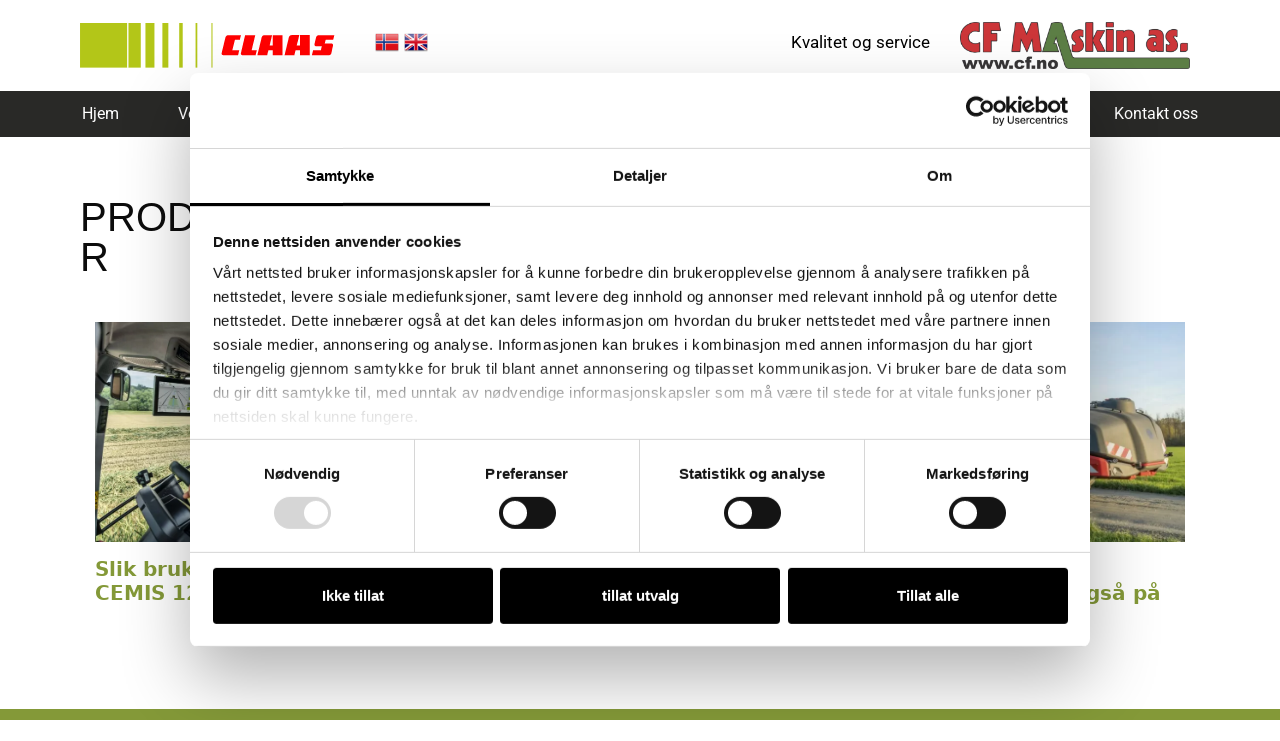

--- FILE ---
content_type: text/html; charset=UTF-8
request_url: https://cf.no/rss-feed/produktomtaler/
body_size: 16103
content:
<!DOCTYPE html>
<html lang="nb-NO">
<head>
	<meta charset="UTF-8">
	<title>Produktomtaler &#8211; CF Maskin</title>
<meta name='robots' content='max-image-preview:large' />

<!-- Google Tag Manager for WordPress by gtm4wp.com -->
<script data-cfasync="false" data-pagespeed-no-defer>
	var gtm4wp_datalayer_name = "dataLayer";
	var dataLayer = dataLayer || [];
</script>
<!-- End Google Tag Manager for WordPress by gtm4wp.com --><meta name="viewport" content="width=device-width, initial-scale=1"><link rel="alternate" type="application/rss+xml" title="CF Maskin &raquo; strøm" href="https://cf.no/feed/" />
<link rel="alternate" type="application/rss+xml" title="CF Maskin &raquo; kommentarstrøm" href="https://cf.no/comments/feed/" />
<link rel="alternate" title="oEmbed (JSON)" type="application/json+oembed" href="https://cf.no/wp-json/oembed/1.0/embed?url=https%3A%2F%2Fcf.no%2Frss-feed%2Fproduktomtaler%2F" />
<link rel="alternate" title="oEmbed (XML)" type="text/xml+oembed" href="https://cf.no/wp-json/oembed/1.0/embed?url=https%3A%2F%2Fcf.no%2Frss-feed%2Fproduktomtaler%2F&#038;format=xml" />
<style id='wp-img-auto-sizes-contain-inline-css'>
img:is([sizes=auto i],[sizes^="auto," i]){contain-intrinsic-size:3000px 1500px}
/*# sourceURL=wp-img-auto-sizes-contain-inline-css */
</style>
<style id='wp-emoji-styles-inline-css'>

	img.wp-smiley, img.emoji {
		display: inline !important;
		border: none !important;
		box-shadow: none !important;
		height: 1em !important;
		width: 1em !important;
		margin: 0 0.07em !important;
		vertical-align: -0.1em !important;
		background: none !important;
		padding: 0 !important;
	}
/*# sourceURL=wp-emoji-styles-inline-css */
</style>
<link rel='stylesheet' id='wp-block-library-css' href='https://cf.no/wp-includes/css/dist/block-library/style.min.css?ver=6.9' media='all' />
<style id='classic-theme-styles-inline-css'>
/*! This file is auto-generated */
.wp-block-button__link{color:#fff;background-color:#32373c;border-radius:9999px;box-shadow:none;text-decoration:none;padding:calc(.667em + 2px) calc(1.333em + 2px);font-size:1.125em}.wp-block-file__button{background:#32373c;color:#fff;text-decoration:none}
/*# sourceURL=/wp-includes/css/classic-themes.min.css */
</style>
<link rel='stylesheet' id='jet-engine-frontend-css' href='https://cf.no/wp-content/plugins/jet-engine/assets/css/frontend.css?ver=3.8.1.1' media='all' />
<style id='global-styles-inline-css'>
:root{--wp--preset--aspect-ratio--square: 1;--wp--preset--aspect-ratio--4-3: 4/3;--wp--preset--aspect-ratio--3-4: 3/4;--wp--preset--aspect-ratio--3-2: 3/2;--wp--preset--aspect-ratio--2-3: 2/3;--wp--preset--aspect-ratio--16-9: 16/9;--wp--preset--aspect-ratio--9-16: 9/16;--wp--preset--color--black: #000000;--wp--preset--color--cyan-bluish-gray: #abb8c3;--wp--preset--color--white: #ffffff;--wp--preset--color--pale-pink: #f78da7;--wp--preset--color--vivid-red: #cf2e2e;--wp--preset--color--luminous-vivid-orange: #ff6900;--wp--preset--color--luminous-vivid-amber: #fcb900;--wp--preset--color--light-green-cyan: #7bdcb5;--wp--preset--color--vivid-green-cyan: #00d084;--wp--preset--color--pale-cyan-blue: #8ed1fc;--wp--preset--color--vivid-cyan-blue: #0693e3;--wp--preset--color--vivid-purple: #9b51e0;--wp--preset--color--contrast: var(--contrast);--wp--preset--color--contrast-2: var(--contrast-2);--wp--preset--color--contrast-3: var(--contrast-3);--wp--preset--color--base: var(--base);--wp--preset--color--base-2: var(--base-2);--wp--preset--color--base-3: var(--base-3);--wp--preset--color--accent: var(--accent);--wp--preset--gradient--vivid-cyan-blue-to-vivid-purple: linear-gradient(135deg,rgb(6,147,227) 0%,rgb(155,81,224) 100%);--wp--preset--gradient--light-green-cyan-to-vivid-green-cyan: linear-gradient(135deg,rgb(122,220,180) 0%,rgb(0,208,130) 100%);--wp--preset--gradient--luminous-vivid-amber-to-luminous-vivid-orange: linear-gradient(135deg,rgb(252,185,0) 0%,rgb(255,105,0) 100%);--wp--preset--gradient--luminous-vivid-orange-to-vivid-red: linear-gradient(135deg,rgb(255,105,0) 0%,rgb(207,46,46) 100%);--wp--preset--gradient--very-light-gray-to-cyan-bluish-gray: linear-gradient(135deg,rgb(238,238,238) 0%,rgb(169,184,195) 100%);--wp--preset--gradient--cool-to-warm-spectrum: linear-gradient(135deg,rgb(74,234,220) 0%,rgb(151,120,209) 20%,rgb(207,42,186) 40%,rgb(238,44,130) 60%,rgb(251,105,98) 80%,rgb(254,248,76) 100%);--wp--preset--gradient--blush-light-purple: linear-gradient(135deg,rgb(255,206,236) 0%,rgb(152,150,240) 100%);--wp--preset--gradient--blush-bordeaux: linear-gradient(135deg,rgb(254,205,165) 0%,rgb(254,45,45) 50%,rgb(107,0,62) 100%);--wp--preset--gradient--luminous-dusk: linear-gradient(135deg,rgb(255,203,112) 0%,rgb(199,81,192) 50%,rgb(65,88,208) 100%);--wp--preset--gradient--pale-ocean: linear-gradient(135deg,rgb(255,245,203) 0%,rgb(182,227,212) 50%,rgb(51,167,181) 100%);--wp--preset--gradient--electric-grass: linear-gradient(135deg,rgb(202,248,128) 0%,rgb(113,206,126) 100%);--wp--preset--gradient--midnight: linear-gradient(135deg,rgb(2,3,129) 0%,rgb(40,116,252) 100%);--wp--preset--font-size--small: 13px;--wp--preset--font-size--medium: 20px;--wp--preset--font-size--large: 36px;--wp--preset--font-size--x-large: 42px;--wp--preset--spacing--20: 0.44rem;--wp--preset--spacing--30: 0.67rem;--wp--preset--spacing--40: 1rem;--wp--preset--spacing--50: 1.5rem;--wp--preset--spacing--60: 2.25rem;--wp--preset--spacing--70: 3.38rem;--wp--preset--spacing--80: 5.06rem;--wp--preset--shadow--natural: 6px 6px 9px rgba(0, 0, 0, 0.2);--wp--preset--shadow--deep: 12px 12px 50px rgba(0, 0, 0, 0.4);--wp--preset--shadow--sharp: 6px 6px 0px rgba(0, 0, 0, 0.2);--wp--preset--shadow--outlined: 6px 6px 0px -3px rgb(255, 255, 255), 6px 6px rgb(0, 0, 0);--wp--preset--shadow--crisp: 6px 6px 0px rgb(0, 0, 0);}:where(.is-layout-flex){gap: 0.5em;}:where(.is-layout-grid){gap: 0.5em;}body .is-layout-flex{display: flex;}.is-layout-flex{flex-wrap: wrap;align-items: center;}.is-layout-flex > :is(*, div){margin: 0;}body .is-layout-grid{display: grid;}.is-layout-grid > :is(*, div){margin: 0;}:where(.wp-block-columns.is-layout-flex){gap: 2em;}:where(.wp-block-columns.is-layout-grid){gap: 2em;}:where(.wp-block-post-template.is-layout-flex){gap: 1.25em;}:where(.wp-block-post-template.is-layout-grid){gap: 1.25em;}.has-black-color{color: var(--wp--preset--color--black) !important;}.has-cyan-bluish-gray-color{color: var(--wp--preset--color--cyan-bluish-gray) !important;}.has-white-color{color: var(--wp--preset--color--white) !important;}.has-pale-pink-color{color: var(--wp--preset--color--pale-pink) !important;}.has-vivid-red-color{color: var(--wp--preset--color--vivid-red) !important;}.has-luminous-vivid-orange-color{color: var(--wp--preset--color--luminous-vivid-orange) !important;}.has-luminous-vivid-amber-color{color: var(--wp--preset--color--luminous-vivid-amber) !important;}.has-light-green-cyan-color{color: var(--wp--preset--color--light-green-cyan) !important;}.has-vivid-green-cyan-color{color: var(--wp--preset--color--vivid-green-cyan) !important;}.has-pale-cyan-blue-color{color: var(--wp--preset--color--pale-cyan-blue) !important;}.has-vivid-cyan-blue-color{color: var(--wp--preset--color--vivid-cyan-blue) !important;}.has-vivid-purple-color{color: var(--wp--preset--color--vivid-purple) !important;}.has-black-background-color{background-color: var(--wp--preset--color--black) !important;}.has-cyan-bluish-gray-background-color{background-color: var(--wp--preset--color--cyan-bluish-gray) !important;}.has-white-background-color{background-color: var(--wp--preset--color--white) !important;}.has-pale-pink-background-color{background-color: var(--wp--preset--color--pale-pink) !important;}.has-vivid-red-background-color{background-color: var(--wp--preset--color--vivid-red) !important;}.has-luminous-vivid-orange-background-color{background-color: var(--wp--preset--color--luminous-vivid-orange) !important;}.has-luminous-vivid-amber-background-color{background-color: var(--wp--preset--color--luminous-vivid-amber) !important;}.has-light-green-cyan-background-color{background-color: var(--wp--preset--color--light-green-cyan) !important;}.has-vivid-green-cyan-background-color{background-color: var(--wp--preset--color--vivid-green-cyan) !important;}.has-pale-cyan-blue-background-color{background-color: var(--wp--preset--color--pale-cyan-blue) !important;}.has-vivid-cyan-blue-background-color{background-color: var(--wp--preset--color--vivid-cyan-blue) !important;}.has-vivid-purple-background-color{background-color: var(--wp--preset--color--vivid-purple) !important;}.has-black-border-color{border-color: var(--wp--preset--color--black) !important;}.has-cyan-bluish-gray-border-color{border-color: var(--wp--preset--color--cyan-bluish-gray) !important;}.has-white-border-color{border-color: var(--wp--preset--color--white) !important;}.has-pale-pink-border-color{border-color: var(--wp--preset--color--pale-pink) !important;}.has-vivid-red-border-color{border-color: var(--wp--preset--color--vivid-red) !important;}.has-luminous-vivid-orange-border-color{border-color: var(--wp--preset--color--luminous-vivid-orange) !important;}.has-luminous-vivid-amber-border-color{border-color: var(--wp--preset--color--luminous-vivid-amber) !important;}.has-light-green-cyan-border-color{border-color: var(--wp--preset--color--light-green-cyan) !important;}.has-vivid-green-cyan-border-color{border-color: var(--wp--preset--color--vivid-green-cyan) !important;}.has-pale-cyan-blue-border-color{border-color: var(--wp--preset--color--pale-cyan-blue) !important;}.has-vivid-cyan-blue-border-color{border-color: var(--wp--preset--color--vivid-cyan-blue) !important;}.has-vivid-purple-border-color{border-color: var(--wp--preset--color--vivid-purple) !important;}.has-vivid-cyan-blue-to-vivid-purple-gradient-background{background: var(--wp--preset--gradient--vivid-cyan-blue-to-vivid-purple) !important;}.has-light-green-cyan-to-vivid-green-cyan-gradient-background{background: var(--wp--preset--gradient--light-green-cyan-to-vivid-green-cyan) !important;}.has-luminous-vivid-amber-to-luminous-vivid-orange-gradient-background{background: var(--wp--preset--gradient--luminous-vivid-amber-to-luminous-vivid-orange) !important;}.has-luminous-vivid-orange-to-vivid-red-gradient-background{background: var(--wp--preset--gradient--luminous-vivid-orange-to-vivid-red) !important;}.has-very-light-gray-to-cyan-bluish-gray-gradient-background{background: var(--wp--preset--gradient--very-light-gray-to-cyan-bluish-gray) !important;}.has-cool-to-warm-spectrum-gradient-background{background: var(--wp--preset--gradient--cool-to-warm-spectrum) !important;}.has-blush-light-purple-gradient-background{background: var(--wp--preset--gradient--blush-light-purple) !important;}.has-blush-bordeaux-gradient-background{background: var(--wp--preset--gradient--blush-bordeaux) !important;}.has-luminous-dusk-gradient-background{background: var(--wp--preset--gradient--luminous-dusk) !important;}.has-pale-ocean-gradient-background{background: var(--wp--preset--gradient--pale-ocean) !important;}.has-electric-grass-gradient-background{background: var(--wp--preset--gradient--electric-grass) !important;}.has-midnight-gradient-background{background: var(--wp--preset--gradient--midnight) !important;}.has-small-font-size{font-size: var(--wp--preset--font-size--small) !important;}.has-medium-font-size{font-size: var(--wp--preset--font-size--medium) !important;}.has-large-font-size{font-size: var(--wp--preset--font-size--large) !important;}.has-x-large-font-size{font-size: var(--wp--preset--font-size--x-large) !important;}
:where(.wp-block-post-template.is-layout-flex){gap: 1.25em;}:where(.wp-block-post-template.is-layout-grid){gap: 1.25em;}
:where(.wp-block-term-template.is-layout-flex){gap: 1.25em;}:where(.wp-block-term-template.is-layout-grid){gap: 1.25em;}
:where(.wp-block-columns.is-layout-flex){gap: 2em;}:where(.wp-block-columns.is-layout-grid){gap: 2em;}
:root :where(.wp-block-pullquote){font-size: 1.5em;line-height: 1.6;}
/*# sourceURL=global-styles-inline-css */
</style>
<link rel='stylesheet' id='ae-pro-css-css' href='https://cf.no/wp-content/plugins/anywhere-elementor-pro/includes/assets/css/ae-pro.min.css?ver=2.29.3' media='all' />
<link rel='stylesheet' id='generate-style-css' href='https://cf.no/wp-content/themes/generatepress/assets/css/main.min.css?ver=3.6.1' media='all' />
<style id='generate-style-inline-css'>
body{background-color:#ffffff;color:#0a0a0a;}a{color:#849938;}a:hover, a:focus, a:active{color:#687939;}.wp-block-group__inner-container{max-width:1200px;margin-left:auto;margin-right:auto;}:root{--contrast:#222222;--contrast-2:#575760;--contrast-3:#b2b2be;--base:#f0f0f0;--base-2:#f7f8f9;--base-3:#ffffff;--accent:#1e73be;}:root .has-contrast-color{color:var(--contrast);}:root .has-contrast-background-color{background-color:var(--contrast);}:root .has-contrast-2-color{color:var(--contrast-2);}:root .has-contrast-2-background-color{background-color:var(--contrast-2);}:root .has-contrast-3-color{color:var(--contrast-3);}:root .has-contrast-3-background-color{background-color:var(--contrast-3);}:root .has-base-color{color:var(--base);}:root .has-base-background-color{background-color:var(--base);}:root .has-base-2-color{color:var(--base-2);}:root .has-base-2-background-color{background-color:var(--base-2);}:root .has-base-3-color{color:var(--base-3);}:root .has-base-3-background-color{background-color:var(--base-3);}:root .has-accent-color{color:var(--accent);}:root .has-accent-background-color{background-color:var(--accent);}body, button, input, select, textarea{font-family:-apple-system, system-ui, BlinkMacSystemFont, "Segoe UI", Helvetica, Arial, sans-serif, "Apple Color Emoji", "Segoe UI Emoji", "Segoe UI Symbol";}body{line-height:1.5;}.entry-content > [class*="wp-block-"]:not(:last-child):not(.wp-block-heading){margin-bottom:1.5em;}.main-navigation .main-nav ul ul li a{font-size:14px;}.sidebar .widget, .footer-widgets .widget{font-size:17px;}h1{font-weight:500;font-size:40px;}h2{font-weight:500;font-size:30px;}h3{font-size:20px;}@media (max-width:768px){h1{font-size:30px;}h2{font-size:27px;}h3{font-size:24px;}h4{font-size:22px;}h5{font-size:19px;}}.top-bar{background-color:#636363;color:#ffffff;}.top-bar a{color:#ffffff;}.top-bar a:hover{color:#303030;}.site-header{background-color:#ffffff;color:#3a3a3a;}.site-header a{color:#3a3a3a;}.main-title a,.main-title a:hover{color:#222222;}.site-description{color:#757575;}.main-navigation,.main-navigation ul ul{background-color:#849938;}.main-navigation .main-nav ul li a, .main-navigation .menu-toggle, .main-navigation .menu-bar-items{color:#ffffff;}.main-navigation .main-nav ul li:not([class*="current-menu-"]):hover > a, .main-navigation .main-nav ul li:not([class*="current-menu-"]):focus > a, .main-navigation .main-nav ul li.sfHover:not([class*="current-menu-"]) > a, .main-navigation .menu-bar-item:hover > a, .main-navigation .menu-bar-item.sfHover > a{color:#ffffff;background-color:#728700;}button.menu-toggle:hover,button.menu-toggle:focus{color:#ffffff;}.main-navigation .main-nav ul li[class*="current-menu-"] > a{color:#ffffff;background-color:#849938;}.navigation-search input[type="search"],.navigation-search input[type="search"]:active, .navigation-search input[type="search"]:focus, .main-navigation .main-nav ul li.search-item.active > a, .main-navigation .menu-bar-items .search-item.active > a{color:#ffffff;background-color:#728700;}.main-navigation ul ul{background-color:#3f3f3f;}.main-navigation .main-nav ul ul li a{color:#ffffff;}.main-navigation .main-nav ul ul li:not([class*="current-menu-"]):hover > a,.main-navigation .main-nav ul ul li:not([class*="current-menu-"]):focus > a, .main-navigation .main-nav ul ul li.sfHover:not([class*="current-menu-"]) > a{color:#ffffff;background-color:#4f4f4f;}.main-navigation .main-nav ul ul li[class*="current-menu-"] > a{color:#ffffff;background-color:#4f4f4f;}.separate-containers .inside-article, .separate-containers .comments-area, .separate-containers .page-header, .one-container .container, .separate-containers .paging-navigation, .inside-page-header{background-color:#ffffff;}.entry-title a{color:#222222;}.entry-title a:hover{color:#55555e;}.entry-meta{color:#595959;}.sidebar .widget{background-color:#ffffff;}.footer-widgets{background-color:#ffffff;}.footer-widgets .widget-title{color:#000000;}.site-info{color:#ffffff;background-color:#55555e;}.site-info a{color:#ffffff;}.site-info a:hover{color:#d3d3d3;}.footer-bar .widget_nav_menu .current-menu-item a{color:#d3d3d3;}input[type="text"],input[type="email"],input[type="url"],input[type="password"],input[type="search"],input[type="tel"],input[type="number"],textarea,select{color:#666666;background-color:#fafafa;border-color:#cccccc;}input[type="text"]:focus,input[type="email"]:focus,input[type="url"]:focus,input[type="password"]:focus,input[type="search"]:focus,input[type="tel"]:focus,input[type="number"]:focus,textarea:focus,select:focus{color:#666666;background-color:#ffffff;border-color:#bfbfbf;}button,html input[type="button"],input[type="reset"],input[type="submit"],a.button,a.wp-block-button__link:not(.has-background){color:#ffffff;background-color:#55555e;}button:hover,html input[type="button"]:hover,input[type="reset"]:hover,input[type="submit"]:hover,a.button:hover,button:focus,html input[type="button"]:focus,input[type="reset"]:focus,input[type="submit"]:focus,a.button:focus,a.wp-block-button__link:not(.has-background):active,a.wp-block-button__link:not(.has-background):focus,a.wp-block-button__link:not(.has-background):hover{color:#ffffff;background-color:#3f4047;}a.generate-back-to-top{background-color:rgba( 0,0,0,0.4 );color:#ffffff;}a.generate-back-to-top:hover,a.generate-back-to-top:focus{background-color:rgba( 0,0,0,0.6 );color:#ffffff;}:root{--gp-search-modal-bg-color:var(--base-3);--gp-search-modal-text-color:var(--contrast);--gp-search-modal-overlay-bg-color:rgba(0,0,0,0.2);}@media (max-width: 768px){.main-navigation .menu-bar-item:hover > a, .main-navigation .menu-bar-item.sfHover > a{background:none;color:#ffffff;}}.nav-below-header .main-navigation .inside-navigation.grid-container, .nav-above-header .main-navigation .inside-navigation.grid-container{padding:0px 20px 0px 20px;}.site-main .wp-block-group__inner-container{padding:40px;}.separate-containers .paging-navigation{padding-top:20px;padding-bottom:20px;}.entry-content .alignwide, body:not(.no-sidebar) .entry-content .alignfull{margin-left:-40px;width:calc(100% + 80px);max-width:calc(100% + 80px);}.rtl .menu-item-has-children .dropdown-menu-toggle{padding-left:20px;}.rtl .main-navigation .main-nav ul li.menu-item-has-children > a{padding-right:20px;}@media (max-width:768px){.separate-containers .inside-article, .separate-containers .comments-area, .separate-containers .page-header, .separate-containers .paging-navigation, .one-container .site-content, .inside-page-header{padding:30px;}.site-main .wp-block-group__inner-container{padding:30px;}.inside-top-bar{padding-right:30px;padding-left:30px;}.inside-header{padding-right:30px;padding-left:30px;}.widget-area .widget{padding-top:30px;padding-right:30px;padding-bottom:30px;padding-left:30px;}.footer-widgets-container{padding-top:30px;padding-right:30px;padding-bottom:30px;padding-left:30px;}.inside-site-info{padding-right:30px;padding-left:30px;}.entry-content .alignwide, body:not(.no-sidebar) .entry-content .alignfull{margin-left:-30px;width:calc(100% + 60px);max-width:calc(100% + 60px);}.one-container .site-main .paging-navigation{margin-bottom:20px;}}/* End cached CSS */.is-right-sidebar{width:30%;}.is-left-sidebar{width:30%;}.site-content .content-area{width:100%;}@media (max-width: 768px){.main-navigation .menu-toggle,.sidebar-nav-mobile:not(#sticky-placeholder){display:block;}.main-navigation ul,.gen-sidebar-nav,.main-navigation:not(.slideout-navigation):not(.toggled) .main-nav > ul,.has-inline-mobile-toggle #site-navigation .inside-navigation > *:not(.navigation-search):not(.main-nav){display:none;}.nav-align-right .inside-navigation,.nav-align-center .inside-navigation{justify-content:space-between;}.has-inline-mobile-toggle .mobile-menu-control-wrapper{display:flex;flex-wrap:wrap;}.has-inline-mobile-toggle .inside-header{flex-direction:row;text-align:left;flex-wrap:wrap;}.has-inline-mobile-toggle .header-widget,.has-inline-mobile-toggle #site-navigation{flex-basis:100%;}.nav-float-left .has-inline-mobile-toggle #site-navigation{order:10;}}
.elementor-template-full-width .site-content{display:block;}
.dynamic-author-image-rounded{border-radius:100%;}.dynamic-featured-image, .dynamic-author-image{vertical-align:middle;}.one-container.blog .dynamic-content-template:not(:last-child), .one-container.archive .dynamic-content-template:not(:last-child){padding-bottom:0px;}.dynamic-entry-excerpt > p:last-child{margin-bottom:0px;}
/*# sourceURL=generate-style-inline-css */
</style>
<link rel='stylesheet' id='generate-child-css' href='https://cf.no/wp-content/themes/generatepress_child/style.css?ver=1708343129' media='all' />
<link rel='stylesheet' id='jet-popup-frontend-css' href='https://cf.no/wp-content/plugins/jet-popup/assets/css/jet-popup-frontend.css?ver=2.0.20.2' media='all' />
<link rel='stylesheet' id='elementor-frontend-css' href='https://cf.no/wp-content/plugins/elementor/assets/css/frontend.min.css?ver=3.33.5' media='all' />
<link rel='stylesheet' id='widget-image-css' href='https://cf.no/wp-content/plugins/elementor/assets/css/widget-image.min.css?ver=3.33.5' media='all' />
<link rel='stylesheet' id='widget-heading-css' href='https://cf.no/wp-content/plugins/elementor/assets/css/widget-heading.min.css?ver=3.33.5' media='all' />
<link rel='stylesheet' id='widget-nav-menu-css' href='https://cf.no/wp-content/plugins/elementor-pro/assets/css/widget-nav-menu.min.css?ver=3.33.2' media='all' />
<link rel='stylesheet' id='widget-spacer-css' href='https://cf.no/wp-content/plugins/elementor/assets/css/widget-spacer.min.css?ver=3.33.5' media='all' />
<link rel='stylesheet' id='swiper-css' href='https://cf.no/wp-content/plugins/elementor/assets/lib/swiper/v8/css/swiper.min.css?ver=8.4.5' media='all' />
<link rel='stylesheet' id='e-swiper-css' href='https://cf.no/wp-content/plugins/elementor/assets/css/conditionals/e-swiper.min.css?ver=3.33.5' media='all' />
<link rel='stylesheet' id='elementor-icons-css' href='https://cf.no/wp-content/plugins/elementor/assets/lib/eicons/css/elementor-icons.min.css?ver=5.44.0' media='all' />
<link rel='stylesheet' id='elementor-post-16679-css' href='https://cf.no/wp-content/uploads/elementor/css/post-16679.css?ver=1766888415' media='all' />
<link rel='stylesheet' id='font-awesome-5-all-css' href='https://cf.no/wp-content/plugins/elementor/assets/lib/font-awesome/css/all.min.css?ver=3.33.5' media='all' />
<link rel='stylesheet' id='font-awesome-4-shim-css' href='https://cf.no/wp-content/plugins/elementor/assets/lib/font-awesome/css/v4-shims.min.css?ver=3.33.5' media='all' />
<link rel='stylesheet' id='elementor-post-3758-css' href='https://cf.no/wp-content/uploads/elementor/css/post-3758.css?ver=1766888415' media='all' />
<link rel='stylesheet' id='elementor-post-16689-css' href='https://cf.no/wp-content/uploads/elementor/css/post-16689.css?ver=1766888416' media='all' />
<link rel='stylesheet' id='elementor-post-16824-css' href='https://cf.no/wp-content/uploads/elementor/css/post-16824.css?ver=1766888414' media='all' />
<link rel='stylesheet' id='elementor-gf-local-roboto-css' href='https://cf.no/wp-content/uploads/elementor/google-fonts/css/roboto.css?ver=1744023159' media='all' />
<link rel='stylesheet' id='elementor-gf-local-robotoslab-css' href='https://cf.no/wp-content/uploads/elementor/google-fonts/css/robotoslab.css?ver=1744023161' media='all' />
<link rel='stylesheet' id='elementor-icons-shared-0-css' href='https://cf.no/wp-content/plugins/elementor/assets/lib/font-awesome/css/fontawesome.min.css?ver=5.15.3' media='all' />
<link rel='stylesheet' id='elementor-icons-fa-solid-css' href='https://cf.no/wp-content/plugins/elementor/assets/lib/font-awesome/css/solid.min.css?ver=5.15.3' media='all' />
<script src="https://cf.no/wp-includes/js/jquery/jquery.min.js?ver=3.7.1" id="jquery-core-js"></script>
<script src="https://cf.no/wp-includes/js/jquery/jquery-migrate.min.js?ver=3.4.1" id="jquery-migrate-js"></script>
<script src="https://cf.no/wp-content/plugins/elementor/assets/lib/font-awesome/js/v4-shims.min.js?ver=3.33.5" id="font-awesome-4-shim-js"></script>
<link rel="https://api.w.org/" href="https://cf.no/wp-json/" /><link rel="alternate" title="JSON" type="application/json" href="https://cf.no/wp-json/wp/v2/rss-feed/16820" /><link rel="EditURI" type="application/rsd+xml" title="RSD" href="https://cf.no/xmlrpc.php?rsd" />
<meta name="generator" content="WordPress 6.9" />
<link rel="canonical" href="https://cf.no/rss-feed/produktomtaler/" />
<link rel='shortlink' href='https://cf.no/?p=16820' />
<script>document.createElement( "picture" );if(!window.HTMLPictureElement && document.addEventListener) {window.addEventListener("DOMContentLoaded", function() {var s = document.createElement("script");s.src = "https://cf.no/wp-content/plugins/webp-express/js/picturefill.min.js";document.body.appendChild(s);});}</script>
<!-- Google Tag Manager for WordPress by gtm4wp.com -->
<!-- GTM Container placement set to footer -->
<script data-cfasync="false" data-pagespeed-no-defer>
	var dataLayer_content = {"pagePostType":"rss-feed","pagePostType2":"single-rss-feed","pagePostAuthor":"andreas"};
	dataLayer.push( dataLayer_content );
</script>
<script data-cfasync="false" data-pagespeed-no-defer>
(function(w,d,s,l,i){w[l]=w[l]||[];w[l].push({'gtm.start':
new Date().getTime(),event:'gtm.js'});var f=d.getElementsByTagName(s)[0],
j=d.createElement(s),dl=l!='dataLayer'?'&l='+l:'';j.async=true;j.src=
'//www.googletagmanager.com/gtm.js?id='+i+dl;f.parentNode.insertBefore(j,f);
})(window,document,'script','dataLayer','GTM-525FG67');
</script>
<!-- End Google Tag Manager for WordPress by gtm4wp.com --><meta name="generator" content="Elementor 3.33.5; features: additional_custom_breakpoints; settings: css_print_method-external, google_font-enabled, font_display-auto">
<style>.recentcomments a{display:inline !important;padding:0 !important;margin:0 !important;}</style>			<style>
				.e-con.e-parent:nth-of-type(n+4):not(.e-lazyloaded):not(.e-no-lazyload),
				.e-con.e-parent:nth-of-type(n+4):not(.e-lazyloaded):not(.e-no-lazyload) * {
					background-image: none !important;
				}
				@media screen and (max-height: 1024px) {
					.e-con.e-parent:nth-of-type(n+3):not(.e-lazyloaded):not(.e-no-lazyload),
					.e-con.e-parent:nth-of-type(n+3):not(.e-lazyloaded):not(.e-no-lazyload) * {
						background-image: none !important;
					}
				}
				@media screen and (max-height: 640px) {
					.e-con.e-parent:nth-of-type(n+2):not(.e-lazyloaded):not(.e-no-lazyload),
					.e-con.e-parent:nth-of-type(n+2):not(.e-lazyloaded):not(.e-no-lazyload) * {
						background-image: none !important;
					}
				}
			</style>
			<script type="text/javascript">

	jQuery(function() {
    $homeurl = "https://cf.no";
		jQuery( "#site-navigation li a" ).each(function( index ) {
     
			$lenke = jQuery(this).attr("href");
			if($lenke.indexOf('#') == 0) {
			 $lenke = $homeurl + "/"+ $lenke;
			 jQuery(this).attr("href",$lenke);	
			}
			
		});

	});

</script><style type="text/css">
/*RSS*/


.news_container{
	display: block;
	width: 100%;
	vertical-align: top;
	/*margin-left: -15px;
	margin-right: -15px;*/
	
}

.news{
	display: inline-block;
	width: 33.33%;
	padding: 15px;
	vertical-align: top;
}


.news_image{
	width: 100%;
	display: block;
  min-height: 220px;
	background-position: center center;
	background-size: cover;
	margin-bottom: 15px;
		
}


.news_content p:last-child {
  display: none;
}

.news_content{
	font-family: "The-Mix-Light", Sans-serif;
}


.news_content img{
	display: none;
}


.news_title h2{
	margin-bottom: 5px;
}


.news_title h2, .news_title h2 a{
	font-size: 20px;
	color: #849938;
	font-weight: 600;
	/*text-transform: uppercase;*/
}

.news_title h2 a:hover{
	text-decoration: underline;
}


.news_title2{
	background-color: #849938;
	min-height: 80px;
	text-align: center;
	position: relative;
	padding-top: 50px;
	padding-bottom: 15px;
}


.news_title2 h2, .news_title2 h2 a{
	font-size: 20px;
	color: #ffffff;
	font-weight: 600;
	text-align: center;
	margin-bottom: 0px;
	/*text-transform: uppercase;*/
}

.news_icon{
	width: 60px;
	height: 60px;

  position: absolute;
  left: 50%;
  margin-left: -30px;
  top: 0px;
  margin-top: -30px;
	
	
}


.ae-prefix{
    font-family: "The-Mix-Light", Sans-serif !important;
    font-size: 18px !important;
    font-weight: 400 !important;
    color: #0c0c0c !important;
}





/* Medium Devices, Desktops */
@media only screen and (max-width : 991px) {
  .news{
		width: 50%;
	}
}

/* Small Devices, Tablets */
@media only screen and (max-width : 767px) {
	/*Mobil*/
	
	.menu-toggle .mobile-menu{
		font-size: 18px;
	}
	
	.main-nav > ul {
			background-color: rgba(235, 235, 235, 0.95) !important;
	} 
	
	
	.main-navigation .main-nav ul li a {
    color: rgba(133, 133, 133, 1) !important;
		padding: 10px 15px;
		font-size: 18px;
	}
	.main-navigation .main-nav ul li a:hover {
    color: rgba(2555, 255, 255, 1) !important;
	}

	
	.news{
		width: 100%;
		padding: 15px 0px;
	}
	
	.news_image{
  	min-height: 300px;	
	}
	
	.news_title {
		padding: 5px 15px;
	}
	.news_content{
		padding: 0px 15px;
	}
	
	
}
</style><link rel="icon" href="https://cf.no/wp-content/uploads/2020/12/lov-i-gronn-sirkel.svg" sizes="32x32" />
<link rel="icon" href="https://cf.no/wp-content/uploads/2020/12/lov-i-gronn-sirkel.svg" sizes="192x192" />
<link rel="apple-touch-icon" href="https://cf.no/wp-content/uploads/2020/12/lov-i-gronn-sirkel.svg" />
<meta name="msapplication-TileImage" content="https://cf.no/wp-content/uploads/2020/12/lov-i-gronn-sirkel.svg" />
</head>

<body class="wp-singular rss-feed-template-default single single-rss-feed postid-16820 wp-custom-logo wp-embed-responsive wp-theme-generatepress wp-child-theme-generatepress_child post-image-above-header post-image-aligned-center sticky-menu-fade no-sidebar nav-float-right one-container header-aligned-left dropdown-hover elementor-default elementor-template-full-width elementor-kit-16679 elementor-page-16824 full-width-content" itemtype="https://schema.org/Blog" itemscope>
	<a class="screen-reader-text skip-link" href="#content" title="Hopp til innhold">Hopp til innhold</a>		<header data-elementor-type="header" data-elementor-id="3758" class="elementor elementor-3758 elementor-location-header" data-elementor-post-type="elementor_library">
					<section class="elementor-section elementor-top-section elementor-element elementor-element-56e4a80 elementor-section-boxed elementor-section-height-default elementor-section-height-default" data-id="56e4a80" data-element_type="section" data-settings="{&quot;background_background&quot;:&quot;classic&quot;}">
						<div class="elementor-container elementor-column-gap-default">
					<div class="elementor-column elementor-col-33 elementor-top-column elementor-element elementor-element-ae6a036" data-id="ae6a036" data-element_type="column">
			<div class="elementor-widget-wrap elementor-element-populated">
						<div class="elementor-element elementor-element-d27297d elementor-widget elementor-widget-image" data-id="d27297d" data-element_type="widget" data-widget_type="image.default">
				<div class="elementor-widget-container">
																<a href="/" data-wpel-link="internal">
							<img fetchpriority="high" width="1024" height="1024" src="https://cf.no/wp-content/uploads/2020/12/claas-progression-left.svg" class="attachment-large size-large wp-image-16700" alt="" />								</a>
															</div>
				</div>
					</div>
		</div>
				<div class="elementor-column elementor-col-33 elementor-top-column elementor-element elementor-element-3f0cc02 elementor-hidden-phone elementor-hidden-tablet" data-id="3f0cc02" data-element_type="column">
			<div class="elementor-widget-wrap elementor-element-populated">
						<section class="elementor-section elementor-inner-section elementor-element elementor-element-00450fa elementor-section-boxed elementor-section-height-default elementor-section-height-default" data-id="00450fa" data-element_type="section">
						<div class="elementor-container elementor-column-gap-default">
					<div class="elementor-column elementor-col-50 elementor-inner-column elementor-element elementor-element-254c1ca" data-id="254c1ca" data-element_type="column">
			<div class="elementor-widget-wrap elementor-element-populated">
						<div class="elementor-element elementor-element-b9c44fa elementor-widget elementor-widget-html" data-id="b9c44fa" data-element_type="widget" data-widget_type="html.default">
				<div class="elementor-widget-container">
					<!-- GTranslate: https://gtranslate.io/ -->
<a href="#" onclick="doGTranslate(&#039;no|no&#039;);return false;" title="Norwegian" class="glink nturl notranslate"><img src="//dialecta-w0027.dialecta.net/wp-content/plugins/gtranslate/flags/24/no.png" height="24" width="24" alt="Norwegian" /></a> <a href="#" onclick="doGTranslate(&#039;no|en&#039;);return false;" title="English" class="glink nturl notranslate"><img src="//dialecta-w0027.dialecta.net/wp-content/plugins/gtranslate/flags/24/en.png" height="24" width="24" alt="English" /></a><style>
#goog-gt-tt {display:none !important;}
.goog-te-banner-frame {display:none !important;}
.goog-te-menu-value:hover {text-decoration:none !important;}
.goog-text-highlight {background-color:transparent !important;box-shadow:none !important;}
body {top:0 !important;}
#google_translate_element2 {display:none!important;}
</style>

<div id="google_translate_element2"></div>
<script>
function googleTranslateElementInit2() {new google.translate.TranslateElement({pageLanguage: 'no',autoDisplay: false}, 'google_translate_element2');}
</script><script src="//translate.google.com/translate_a/element.js?cb=googleTranslateElementInit2"></script>


<script>
function GTranslateGetCurrentLang() {var keyValue = document['cookie'].match('(^|;) ?googtrans=([^;]*)(;|$)');return keyValue ? keyValue[2].split('/')[2] : null;}
function GTranslateFireEvent(element,event){try{if(document.createEventObject){var evt=document.createEventObject();element.fireEvent('on'+event,evt)}else{var evt=document.createEvent('HTMLEvents');evt.initEvent(event,true,true);element.dispatchEvent(evt)}}catch(e){}}
function doGTranslate(lang_pair){if(lang_pair.value)lang_pair=lang_pair.value;if(lang_pair=='')return;var lang=lang_pair.split('|')[1];if(GTranslateGetCurrentLang() == null && lang == lang_pair.split('|')[0])return;var teCombo;var sel=document.getElementsByTagName('select');for(var i=0;i<sel.length;i++)if(sel[i].className.indexOf('goog-te-combo')!=-1){teCombo=sel[i];break;}if(document.getElementById('google_translate_element2')==null||document.getElementById('google_translate_element2').innerHTML.length==0||teCombo.length==0||teCombo.innerHTML.length==0){setTimeout(function(){doGTranslate(lang_pair)},500)}else{teCombo.value=lang;GTranslateFireEvent(teCombo,'change');GTranslateFireEvent(teCombo,'change')}}
</script>
				</div>
				</div>
					</div>
		</div>
				<div class="elementor-column elementor-col-50 elementor-inner-column elementor-element elementor-element-a35e6cc" data-id="a35e6cc" data-element_type="column">
			<div class="elementor-widget-wrap elementor-element-populated">
						<div class="elementor-element elementor-element-e949d51 elementor-widget elementor-widget-heading" data-id="e949d51" data-element_type="widget" data-widget_type="heading.default">
				<div class="elementor-widget-container">
					<span class="elementor-heading-title elementor-size-default">Kvalitet og service</span>				</div>
				</div>
					</div>
		</div>
					</div>
		</section>
					</div>
		</div>
				<div class="elementor-column elementor-col-33 elementor-top-column elementor-element elementor-element-c986a18" data-id="c986a18" data-element_type="column">
			<div class="elementor-widget-wrap elementor-element-populated">
						<div class="elementor-element elementor-element-159df30 elementor-widget elementor-widget-theme-site-logo elementor-widget-image" data-id="159df30" data-element_type="widget" data-widget_type="theme-site-logo.default">
				<div class="elementor-widget-container">
											<a href="https://cf.no" data-wpel-link="internal">
			<picture><source srcset="https://cf.no/wp-content/webp-express/webp-images/uploads/2024/02/cf-maskin.png.webp 2794w, https://cf.no/wp-content/webp-express/webp-images/uploads/2024/02/cf-maskin-300x61.png.webp 300w, https://cf.no/wp-content/webp-express/webp-images/uploads/2024/02/cf-maskin-1024x209.png.webp 1024w, https://cf.no/wp-content/webp-express/webp-images/uploads/2024/02/cf-maskin-768x156.png.webp 768w, https://cf.no/wp-content/webp-express/webp-images/uploads/2024/02/cf-maskin-1536x313.png.webp 1536w, https://cf.no/wp-content/webp-express/webp-images/uploads/2024/02/cf-maskin-2048x417.png.webp 2048w" sizes="(max-width: 2794px) 100vw, 2794px" type="image/webp"><img loading="lazy" width="2794" height="569" src="https://cf.no/wp-content/uploads/2024/02/cf-maskin.png" class="attachment-full size-full wp-image-34132 webpexpress-processed" alt="" srcset="https://cf.no/wp-content/uploads/2024/02/cf-maskin.png 2794w, https://cf.no/wp-content/uploads/2024/02/cf-maskin-300x61.png 300w, https://cf.no/wp-content/uploads/2024/02/cf-maskin-1024x209.png 1024w, https://cf.no/wp-content/uploads/2024/02/cf-maskin-768x156.png 768w, https://cf.no/wp-content/uploads/2024/02/cf-maskin-1536x313.png 1536w, https://cf.no/wp-content/uploads/2024/02/cf-maskin-2048x417.png 2048w" sizes="(max-width: 2794px) 100vw, 2794px"></picture>				</a>
											</div>
				</div>
				<section class="elementor-section elementor-inner-section elementor-element elementor-element-4d729d6 elementor-hidden-desktop elementor-section-boxed elementor-section-height-default elementor-section-height-default" data-id="4d729d6" data-element_type="section">
						<div class="elementor-container elementor-column-gap-default">
					<div class="elementor-column elementor-col-50 elementor-inner-column elementor-element elementor-element-85b89bf" data-id="85b89bf" data-element_type="column">
			<div class="elementor-widget-wrap elementor-element-populated">
						<div class="elementor-element elementor-element-dbae8c2 elementor-widget elementor-widget-html" data-id="dbae8c2" data-element_type="widget" data-widget_type="html.default">
				<div class="elementor-widget-container">
					<!-- GTranslate: https://gtranslate.io/ -->
<a href="#" onclick="doGTranslate(&#039;no|no&#039;);return false;" title="Norwegian" class="glink nturl notranslate"><img src="//dialecta-w0027.dialecta.net/wp-content/plugins/gtranslate/flags/24/no.png" height="24" width="24" alt="Norwegian" /></a> <a href="#" onclick="doGTranslate(&#039;no|en&#039;);return false;" title="English" class="glink nturl notranslate"><img src="//dialecta-w0027.dialecta.net/wp-content/plugins/gtranslate/flags/24/en.png" height="24" width="24" alt="English" /></a><style>
#goog-gt-tt {display:none !important;}
.goog-te-banner-frame {display:none !important;}
.goog-te-menu-value:hover {text-decoration:none !important;}
.goog-text-highlight {background-color:transparent !important;box-shadow:none !important;}
body {top:0 !important;}
#google_translate_element2 {display:none!important;}
</style>

<div id="google_translate_element2"></div>
<script>
function googleTranslateElementInit2() {new google.translate.TranslateElement({pageLanguage: 'no',autoDisplay: false}, 'google_translate_element2');}
</script><script src="//translate.google.com/translate_a/element.js?cb=googleTranslateElementInit2"></script>


<script>
function GTranslateGetCurrentLang() {var keyValue = document['cookie'].match('(^|;) ?googtrans=([^;]*)(;|$)');return keyValue ? keyValue[2].split('/')[2] : null;}
function GTranslateFireEvent(element,event){try{if(document.createEventObject){var evt=document.createEventObject();element.fireEvent('on'+event,evt)}else{var evt=document.createEvent('HTMLEvents');evt.initEvent(event,true,true);element.dispatchEvent(evt)}}catch(e){}}
function doGTranslate(lang_pair){if(lang_pair.value)lang_pair=lang_pair.value;if(lang_pair=='')return;var lang=lang_pair.split('|')[1];if(GTranslateGetCurrentLang() == null && lang == lang_pair.split('|')[0])return;var teCombo;var sel=document.getElementsByTagName('select');for(var i=0;i<sel.length;i++)if(sel[i].className.indexOf('goog-te-combo')!=-1){teCombo=sel[i];break;}if(document.getElementById('google_translate_element2')==null||document.getElementById('google_translate_element2').innerHTML.length==0||teCombo.length==0||teCombo.innerHTML.length==0){setTimeout(function(){doGTranslate(lang_pair)},500)}else{teCombo.value=lang;GTranslateFireEvent(teCombo,'change');GTranslateFireEvent(teCombo,'change')}}
</script>
				</div>
				</div>
					</div>
		</div>
				<div class="elementor-column elementor-col-50 elementor-inner-column elementor-element elementor-element-ea69796" data-id="ea69796" data-element_type="column">
			<div class="elementor-widget-wrap elementor-element-populated">
						<div class="elementor-element elementor-element-3f50c81 elementor-widget elementor-widget-heading" data-id="3f50c81" data-element_type="widget" data-widget_type="heading.default">
				<div class="elementor-widget-container">
					<span class="elementor-heading-title elementor-size-default">Kvalitet og service</span>				</div>
				</div>
					</div>
		</div>
					</div>
		</section>
					</div>
		</div>
					</div>
		</section>
				<section class="elementor-section elementor-top-section elementor-element elementor-element-a04d2f6 elementor-section-boxed elementor-section-height-default elementor-section-height-default" data-id="a04d2f6" data-element_type="section" data-settings="{&quot;background_background&quot;:&quot;classic&quot;}">
						<div class="elementor-container elementor-column-gap-default">
					<div class="elementor-column elementor-col-100 elementor-top-column elementor-element elementor-element-897f93e" data-id="897f93e" data-element_type="column">
			<div class="elementor-widget-wrap elementor-element-populated">
						<div class="elementor-element elementor-element-648d1bb elementor-nav-menu--stretch elementor-nav-menu__align-justify elementor-nav-menu--dropdown-tablet elementor-nav-menu__text-align-aside elementor-nav-menu--toggle elementor-nav-menu--burger elementor-widget elementor-widget-nav-menu" data-id="648d1bb" data-element_type="widget" id="site-navigation" data-settings="{&quot;full_width&quot;:&quot;stretch&quot;,&quot;layout&quot;:&quot;horizontal&quot;,&quot;submenu_icon&quot;:{&quot;value&quot;:&quot;&lt;i class=\&quot;fas fa-caret-down\&quot; aria-hidden=\&quot;true\&quot;&gt;&lt;\/i&gt;&quot;,&quot;library&quot;:&quot;fa-solid&quot;},&quot;toggle&quot;:&quot;burger&quot;}" data-widget_type="nav-menu.default">
				<div class="elementor-widget-container">
								<nav aria-label="Meny" class="elementor-nav-menu--main elementor-nav-menu__container elementor-nav-menu--layout-horizontal e--pointer-underline e--animation-fade">
				<ul id="menu-1-648d1bb" class="elementor-nav-menu"><li class="menu-item menu-item-type-custom menu-item-object-custom menu-item-16735"><a href="#" class="elementor-item elementor-item-anchor">Hjem</a></li>
<li class="menu-item menu-item-type-post_type menu-item-object-page menu-item-16739"><a href="https://cf.no/verksted/" class="elementor-item" data-wpel-link="internal">Verksted</a></li>
<li class="menu-item menu-item-type-post_type menu-item-object-page menu-item-28209"><a href="https://cf.no/deler/" class="elementor-item" data-wpel-link="internal">Reservedeler</a></li>
<li class="menu-item menu-item-type-post_type menu-item-object-page menu-item-16898"><a href="https://cf.no/leverandorer/" class="elementor-item" data-wpel-link="internal">Leverandører</a></li>
<li class="menu-item menu-item-type-post_type menu-item-object-page menu-item-has-children menu-item-29106"><a href="https://cf.no/vi-forhandler-brukt-utstyr/" class="elementor-item" data-wpel-link="internal">Brukt</a>
<ul class="sub-menu elementor-nav-menu--dropdown">
	<li class="menu-item menu-item-type-custom menu-item-object-custom menu-item-has-children menu-item-31392"><a href="#" class="elementor-sub-item elementor-item-anchor">Skjeberg</a>
	<ul class="sub-menu elementor-nav-menu--dropdown">
		<li class="menu-item menu-item-type-custom menu-item-object-custom menu-item-31464"><a target="_blank" href="https://www.finn.no/b2b/agriculturecombines/search.html?orgId=1127526000&#038;sort=RELEVANCE" class="elementor-sub-item" data-wpel-link="external" rel="external noopener noreferrer">Tresker</a></li>
		<li class="menu-item menu-item-type-custom menu-item-object-custom menu-item-31393"><a target="_blank" href="https://www.finn.no/b2b/agriculturetractor/search.html?orgId=1127526000&#038;sort=RELEVANCE" class="elementor-sub-item" data-wpel-link="external" rel="external noopener noreferrer">Traktor</a></li>
		<li class="menu-item menu-item-type-custom menu-item-object-custom menu-item-31465"><a target="_blank" href="https://www.finn.no/b2b/agriculturetools/search.html?orgId=1127526000&#038;sort=RELEVANCE" class="elementor-sub-item" data-wpel-link="external" rel="external noopener noreferrer">Redskap</a></li>
		<li class="menu-item menu-item-type-custom menu-item-object-custom menu-item-33982"><a href="https://www.finn.no/mc/atv/search.html?dealer_segment=0&#038;geoLocationName=L%C3%B8kkevikveien+3%2C+Sarpsborg&#038;lat=59.18019&#038;location=22030&#038;lon=11.20756&#038;make=8251&#038;q=atv&#038;radius=3000&#038;sort=PUBLISHED_DESC" class="elementor-sub-item" data-wpel-link="external" target="_blank" rel="external noopener noreferrer">ATV</a></li>
	</ul>
</li>
	<li class="menu-item menu-item-type-custom menu-item-object-custom menu-item-has-children menu-item-31458"><a href="#" class="elementor-sub-item elementor-item-anchor">Skiptvet</a>
	<ul class="sub-menu elementor-nav-menu--dropdown">
		<li class="menu-item menu-item-type-custom menu-item-object-custom menu-item-31468"><a target="_blank" href="https://www.finn.no/b2b/agriculturecombines/search.html?orgId=1889820816&#038;sort=RELEVANCE" class="elementor-sub-item" data-wpel-link="external" rel="external noopener noreferrer">Tresker</a></li>
		<li class="menu-item menu-item-type-custom menu-item-object-custom menu-item-31469"><a target="_blank" href="https://www.finn.no/b2b/agriculturetractor/search.html?orgId=1889820816&#038;sort=RELEVANCE" class="elementor-sub-item" data-wpel-link="external" rel="external noopener noreferrer">Traktor</a></li>
		<li class="menu-item menu-item-type-custom menu-item-object-custom menu-item-31470"><a target="_blank" href="https://www.finn.no/b2b/agriculturetools/search.html?orgId=1889820816&#038;sort=RELEVANCE" class="elementor-sub-item" data-wpel-link="external" rel="external noopener noreferrer">Redskap</a></li>
	</ul>
</li>
	<li class="notranslate menu-item menu-item-type-custom menu-item-object-custom menu-item-has-children menu-item-31459"><a href="#" class="elementor-sub-item elementor-item-anchor">Stange</a>
	<ul class="sub-menu elementor-nav-menu--dropdown">
		<li class="translate menu-item menu-item-type-custom menu-item-object-custom menu-item-31474"><a target="_blank" href="https://www.finn.no/b2b/agriculturecombines/search.html?orgId=621078898&#038;sort=RELEVANCE" class="elementor-sub-item" data-wpel-link="external" rel="external noopener noreferrer">Tresker</a></li>
		<li class="translate menu-item menu-item-type-custom menu-item-object-custom menu-item-31475"><a target="_blank" href="https://www.finn.no/b2b/agriculturetractor/search.html?orgId=621078898&#038;sort=RELEVANCE" class="elementor-sub-item" data-wpel-link="external" rel="external noopener noreferrer">Traktor</a></li>
		<li class="translate menu-item menu-item-type-custom menu-item-object-custom menu-item-31476"><a target="_blank" href="https://www.finn.no/b2b/agriculturetools/search.html?orgId=621078898&#038;sort=RELEVANCE" class="elementor-sub-item" data-wpel-link="external" rel="external noopener noreferrer">Redskap</a></li>
	</ul>
</li>
	<li class="menu-item menu-item-type-custom menu-item-object-custom menu-item-has-children menu-item-31460"><a href="#" class="elementor-sub-item elementor-item-anchor">Follo</a>
	<ul class="sub-menu elementor-nav-menu--dropdown">
		<li class="menu-item menu-item-type-custom menu-item-object-custom menu-item-31477"><a target="_blank" href="https://www.finn.no/b2b/agriculturecombines/search.html?orgId=10709073&#038;sort=RELEVANCE" class="elementor-sub-item" data-wpel-link="external" rel="external noopener noreferrer">Tresker</a></li>
		<li class="menu-item menu-item-type-custom menu-item-object-custom menu-item-31478"><a target="_blank" href="https://www.finn.no/b2b/agriculturetractor/search.html?orgId=10709073&#038;sort=RELEVANCE" class="elementor-sub-item" data-wpel-link="external" rel="external noopener noreferrer">Traktor</a></li>
		<li class="menu-item menu-item-type-custom menu-item-object-custom menu-item-31479"><a target="_blank" href="https://www.finn.no/b2b/agriculturetools/search.html?orgId=10709073&#038;sort=RELEVANCE" class="elementor-sub-item" data-wpel-link="external" rel="external noopener noreferrer">Redskap</a></li>
	</ul>
</li>
	<li class="menu-item menu-item-type-custom menu-item-object-custom menu-item-has-children menu-item-31461"><a href="#" class="elementor-sub-item elementor-item-anchor">Melhus</a>
	<ul class="sub-menu elementor-nav-menu--dropdown">
		<li class="menu-item menu-item-type-custom menu-item-object-custom menu-item-31480"><a target="_blank" href="https://www.finn.no/b2b/agriculturecombines/search.html?orgId=6231423&#038;sort=RELEVANCE" class="elementor-sub-item" data-wpel-link="external" rel="external noopener noreferrer">Tresker</a></li>
		<li class="menu-item menu-item-type-custom menu-item-object-custom menu-item-31481"><a target="_blank" href="https://www.finn.no/b2b/agriculturetractor/search.html?orgId=6231423&#038;sort=RELEVANCE" class="elementor-sub-item" data-wpel-link="external" rel="external noopener noreferrer">Traktor</a></li>
		<li class="menu-item menu-item-type-custom menu-item-object-custom menu-item-31482"><a target="_blank" href="https://www.finn.no/b2b/agriculturetools/search.html?orgId=6231423&#038;sort=RELEVANCE" class="elementor-sub-item" data-wpel-link="external" rel="external noopener noreferrer">Redskap</a></li>
	</ul>
</li>
	<li class="menu-item menu-item-type-custom menu-item-object-custom menu-item-has-children menu-item-31462"><a href="#" class="elementor-sub-item elementor-item-anchor">Østfold Traktor</a>
	<ul class="sub-menu elementor-nav-menu--dropdown">
		<li class="menu-item menu-item-type-custom menu-item-object-custom menu-item-31483"><a target="_blank" href="https://www.finn.no/b2b/agriculturecombines/search.html?orgId=1919387408&#038;sort=PUBLISHED_DESC" class="elementor-sub-item" data-wpel-link="external" rel="external noopener noreferrer">Tresker</a></li>
		<li class="menu-item menu-item-type-custom menu-item-object-custom menu-item-31484"><a target="_blank" href="https://www.finn.no/b2b/agriculturetractor/search.html?orgId=1919387408&#038;sort=PUBLISHED_DESC" class="elementor-sub-item" data-wpel-link="external" rel="external noopener noreferrer">Traktor</a></li>
		<li class="menu-item menu-item-type-custom menu-item-object-custom menu-item-31485"><a target="_blank" href="https://www.finn.no/b2b/agriculturetools/search.html?orgId=1919387408&#038;sort=PUBLISHED_DESC" class="elementor-sub-item" data-wpel-link="external" rel="external noopener noreferrer">Redskap</a></li>
		<li class="menu-item menu-item-type-custom menu-item-object-custom menu-item-31486"><a target="_blank" href="https://www.finn.no/mc/atv/search.html?orgId=1919387408&#038;sort=PUBLISHED_DESC" class="elementor-sub-item" data-wpel-link="external" rel="external noopener noreferrer">ATV</a></li>
	</ul>
</li>
	<li class="menu-item menu-item-type-custom menu-item-object-custom menu-item-has-children menu-item-31463"><a href="#" class="elementor-sub-item elementor-item-anchor">Tunna Auto</a>
	<ul class="sub-menu elementor-nav-menu--dropdown">
		<li class="menu-item menu-item-type-custom menu-item-object-custom menu-item-31487"><a target="_blank" href="https://www.finn.no/b2b/agriculturecombines/search.html?orgId=4516616&#038;sort=RELEVANCE" class="elementor-sub-item" data-wpel-link="external" rel="external noopener noreferrer">Tresker</a></li>
		<li class="menu-item menu-item-type-custom menu-item-object-custom menu-item-31488"><a target="_blank" href="https://www.finn.no/b2b/agriculturetractor/search.html?orgId=4516616&#038;sort=RELEVANCE" class="elementor-sub-item" data-wpel-link="external" rel="external noopener noreferrer">Traktor</a></li>
		<li class="menu-item menu-item-type-custom menu-item-object-custom menu-item-31489"><a target="_blank" href="https://www.finn.no/b2b/agriculturetools/search.html?orgId=4516616&#038;sort=RELEVANCE" class="elementor-sub-item" data-wpel-link="external" rel="external noopener noreferrer">Redskap</a></li>
	</ul>
</li>
</ul>
</li>
<li class="menu-item menu-item-type-post_type menu-item-object-page menu-item-16743"><a href="https://cf.no/om-oss/" class="elementor-item" data-wpel-link="internal">Om oss</a></li>
<li class="menu-item menu-item-type-post_type menu-item-object-page menu-item-16742"><a href="https://cf.no/finansiering/" class="elementor-item" data-wpel-link="internal">Finansiering</a></li>
<li class="menu-item menu-item-type-custom menu-item-object-custom current-menu-ancestor current-menu-parent menu-item-has-children menu-item-16860"><a href="#Agronytt" class="elementor-item elementor-item-anchor">AgroNytt</a>
<ul class="sub-menu elementor-nav-menu--dropdown">
	<li class="menu-item menu-item-type-post_type menu-item-object-rss-feed menu-item-16835"><a href="https://cf.no/rss-feed/kampanjer/" class="elementor-sub-item" data-wpel-link="internal">Kampanjer</a></li>
	<li class="menu-item menu-item-type-post_type menu-item-object-rss-feed menu-item-16848"><a href="https://cf.no/rss-feed/aktuelt/" class="elementor-sub-item" data-wpel-link="internal">Aktuelt</a></li>
	<li class="menu-item menu-item-type-post_type menu-item-object-rss-feed current-menu-item menu-item-16833"><a href="https://cf.no/rss-feed/produktomtaler/" aria-current="page" class="elementor-sub-item elementor-item-active" data-wpel-link="internal">Produktomtaler</a></li>
	<li class="menu-item menu-item-type-post_type menu-item-object-rss-feed menu-item-16832"><a href="https://cf.no/rss-feed/kundereferanser/" class="elementor-sub-item" data-wpel-link="internal">Kundereferanser</a></li>
</ul>
</li>
<li class="menu-item menu-item-type-custom menu-item-object-custom menu-item-16736"><a href="#avdelinger" class="elementor-item elementor-item-anchor">Kontakt oss</a></li>
</ul>			</nav>
					<div class="elementor-menu-toggle" role="button" tabindex="0" aria-label="Menu Toggle" aria-expanded="false">
			<i aria-hidden="true" role="presentation" class="elementor-menu-toggle__icon--open eicon-menu-bar"></i><i aria-hidden="true" role="presentation" class="elementor-menu-toggle__icon--close eicon-close"></i>		</div>
					<nav class="elementor-nav-menu--dropdown elementor-nav-menu__container" aria-hidden="true">
				<ul id="menu-2-648d1bb" class="elementor-nav-menu"><li class="menu-item menu-item-type-custom menu-item-object-custom menu-item-16735"><a href="#" class="elementor-item elementor-item-anchor" tabindex="-1">Hjem</a></li>
<li class="menu-item menu-item-type-post_type menu-item-object-page menu-item-16739"><a href="https://cf.no/verksted/" class="elementor-item" tabindex="-1" data-wpel-link="internal">Verksted</a></li>
<li class="menu-item menu-item-type-post_type menu-item-object-page menu-item-28209"><a href="https://cf.no/deler/" class="elementor-item" tabindex="-1" data-wpel-link="internal">Reservedeler</a></li>
<li class="menu-item menu-item-type-post_type menu-item-object-page menu-item-16898"><a href="https://cf.no/leverandorer/" class="elementor-item" tabindex="-1" data-wpel-link="internal">Leverandører</a></li>
<li class="menu-item menu-item-type-post_type menu-item-object-page menu-item-has-children menu-item-29106"><a href="https://cf.no/vi-forhandler-brukt-utstyr/" class="elementor-item" tabindex="-1" data-wpel-link="internal">Brukt</a>
<ul class="sub-menu elementor-nav-menu--dropdown">
	<li class="menu-item menu-item-type-custom menu-item-object-custom menu-item-has-children menu-item-31392"><a href="#" class="elementor-sub-item elementor-item-anchor" tabindex="-1">Skjeberg</a>
	<ul class="sub-menu elementor-nav-menu--dropdown">
		<li class="menu-item menu-item-type-custom menu-item-object-custom menu-item-31464"><a target="_blank" href="https://www.finn.no/b2b/agriculturecombines/search.html?orgId=1127526000&#038;sort=RELEVANCE" class="elementor-sub-item" tabindex="-1" data-wpel-link="external" rel="external noopener noreferrer">Tresker</a></li>
		<li class="menu-item menu-item-type-custom menu-item-object-custom menu-item-31393"><a target="_blank" href="https://www.finn.no/b2b/agriculturetractor/search.html?orgId=1127526000&#038;sort=RELEVANCE" class="elementor-sub-item" tabindex="-1" data-wpel-link="external" rel="external noopener noreferrer">Traktor</a></li>
		<li class="menu-item menu-item-type-custom menu-item-object-custom menu-item-31465"><a target="_blank" href="https://www.finn.no/b2b/agriculturetools/search.html?orgId=1127526000&#038;sort=RELEVANCE" class="elementor-sub-item" tabindex="-1" data-wpel-link="external" rel="external noopener noreferrer">Redskap</a></li>
		<li class="menu-item menu-item-type-custom menu-item-object-custom menu-item-33982"><a href="https://www.finn.no/mc/atv/search.html?dealer_segment=0&#038;geoLocationName=L%C3%B8kkevikveien+3%2C+Sarpsborg&#038;lat=59.18019&#038;location=22030&#038;lon=11.20756&#038;make=8251&#038;q=atv&#038;radius=3000&#038;sort=PUBLISHED_DESC" class="elementor-sub-item" tabindex="-1" data-wpel-link="external" target="_blank" rel="external noopener noreferrer">ATV</a></li>
	</ul>
</li>
	<li class="menu-item menu-item-type-custom menu-item-object-custom menu-item-has-children menu-item-31458"><a href="#" class="elementor-sub-item elementor-item-anchor" tabindex="-1">Skiptvet</a>
	<ul class="sub-menu elementor-nav-menu--dropdown">
		<li class="menu-item menu-item-type-custom menu-item-object-custom menu-item-31468"><a target="_blank" href="https://www.finn.no/b2b/agriculturecombines/search.html?orgId=1889820816&#038;sort=RELEVANCE" class="elementor-sub-item" tabindex="-1" data-wpel-link="external" rel="external noopener noreferrer">Tresker</a></li>
		<li class="menu-item menu-item-type-custom menu-item-object-custom menu-item-31469"><a target="_blank" href="https://www.finn.no/b2b/agriculturetractor/search.html?orgId=1889820816&#038;sort=RELEVANCE" class="elementor-sub-item" tabindex="-1" data-wpel-link="external" rel="external noopener noreferrer">Traktor</a></li>
		<li class="menu-item menu-item-type-custom menu-item-object-custom menu-item-31470"><a target="_blank" href="https://www.finn.no/b2b/agriculturetools/search.html?orgId=1889820816&#038;sort=RELEVANCE" class="elementor-sub-item" tabindex="-1" data-wpel-link="external" rel="external noopener noreferrer">Redskap</a></li>
	</ul>
</li>
	<li class="notranslate menu-item menu-item-type-custom menu-item-object-custom menu-item-has-children menu-item-31459"><a href="#" class="elementor-sub-item elementor-item-anchor" tabindex="-1">Stange</a>
	<ul class="sub-menu elementor-nav-menu--dropdown">
		<li class="translate menu-item menu-item-type-custom menu-item-object-custom menu-item-31474"><a target="_blank" href="https://www.finn.no/b2b/agriculturecombines/search.html?orgId=621078898&#038;sort=RELEVANCE" class="elementor-sub-item" tabindex="-1" data-wpel-link="external" rel="external noopener noreferrer">Tresker</a></li>
		<li class="translate menu-item menu-item-type-custom menu-item-object-custom menu-item-31475"><a target="_blank" href="https://www.finn.no/b2b/agriculturetractor/search.html?orgId=621078898&#038;sort=RELEVANCE" class="elementor-sub-item" tabindex="-1" data-wpel-link="external" rel="external noopener noreferrer">Traktor</a></li>
		<li class="translate menu-item menu-item-type-custom menu-item-object-custom menu-item-31476"><a target="_blank" href="https://www.finn.no/b2b/agriculturetools/search.html?orgId=621078898&#038;sort=RELEVANCE" class="elementor-sub-item" tabindex="-1" data-wpel-link="external" rel="external noopener noreferrer">Redskap</a></li>
	</ul>
</li>
	<li class="menu-item menu-item-type-custom menu-item-object-custom menu-item-has-children menu-item-31460"><a href="#" class="elementor-sub-item elementor-item-anchor" tabindex="-1">Follo</a>
	<ul class="sub-menu elementor-nav-menu--dropdown">
		<li class="menu-item menu-item-type-custom menu-item-object-custom menu-item-31477"><a target="_blank" href="https://www.finn.no/b2b/agriculturecombines/search.html?orgId=10709073&#038;sort=RELEVANCE" class="elementor-sub-item" tabindex="-1" data-wpel-link="external" rel="external noopener noreferrer">Tresker</a></li>
		<li class="menu-item menu-item-type-custom menu-item-object-custom menu-item-31478"><a target="_blank" href="https://www.finn.no/b2b/agriculturetractor/search.html?orgId=10709073&#038;sort=RELEVANCE" class="elementor-sub-item" tabindex="-1" data-wpel-link="external" rel="external noopener noreferrer">Traktor</a></li>
		<li class="menu-item menu-item-type-custom menu-item-object-custom menu-item-31479"><a target="_blank" href="https://www.finn.no/b2b/agriculturetools/search.html?orgId=10709073&#038;sort=RELEVANCE" class="elementor-sub-item" tabindex="-1" data-wpel-link="external" rel="external noopener noreferrer">Redskap</a></li>
	</ul>
</li>
	<li class="menu-item menu-item-type-custom menu-item-object-custom menu-item-has-children menu-item-31461"><a href="#" class="elementor-sub-item elementor-item-anchor" tabindex="-1">Melhus</a>
	<ul class="sub-menu elementor-nav-menu--dropdown">
		<li class="menu-item menu-item-type-custom menu-item-object-custom menu-item-31480"><a target="_blank" href="https://www.finn.no/b2b/agriculturecombines/search.html?orgId=6231423&#038;sort=RELEVANCE" class="elementor-sub-item" tabindex="-1" data-wpel-link="external" rel="external noopener noreferrer">Tresker</a></li>
		<li class="menu-item menu-item-type-custom menu-item-object-custom menu-item-31481"><a target="_blank" href="https://www.finn.no/b2b/agriculturetractor/search.html?orgId=6231423&#038;sort=RELEVANCE" class="elementor-sub-item" tabindex="-1" data-wpel-link="external" rel="external noopener noreferrer">Traktor</a></li>
		<li class="menu-item menu-item-type-custom menu-item-object-custom menu-item-31482"><a target="_blank" href="https://www.finn.no/b2b/agriculturetools/search.html?orgId=6231423&#038;sort=RELEVANCE" class="elementor-sub-item" tabindex="-1" data-wpel-link="external" rel="external noopener noreferrer">Redskap</a></li>
	</ul>
</li>
	<li class="menu-item menu-item-type-custom menu-item-object-custom menu-item-has-children menu-item-31462"><a href="#" class="elementor-sub-item elementor-item-anchor" tabindex="-1">Østfold Traktor</a>
	<ul class="sub-menu elementor-nav-menu--dropdown">
		<li class="menu-item menu-item-type-custom menu-item-object-custom menu-item-31483"><a target="_blank" href="https://www.finn.no/b2b/agriculturecombines/search.html?orgId=1919387408&#038;sort=PUBLISHED_DESC" class="elementor-sub-item" tabindex="-1" data-wpel-link="external" rel="external noopener noreferrer">Tresker</a></li>
		<li class="menu-item menu-item-type-custom menu-item-object-custom menu-item-31484"><a target="_blank" href="https://www.finn.no/b2b/agriculturetractor/search.html?orgId=1919387408&#038;sort=PUBLISHED_DESC" class="elementor-sub-item" tabindex="-1" data-wpel-link="external" rel="external noopener noreferrer">Traktor</a></li>
		<li class="menu-item menu-item-type-custom menu-item-object-custom menu-item-31485"><a target="_blank" href="https://www.finn.no/b2b/agriculturetools/search.html?orgId=1919387408&#038;sort=PUBLISHED_DESC" class="elementor-sub-item" tabindex="-1" data-wpel-link="external" rel="external noopener noreferrer">Redskap</a></li>
		<li class="menu-item menu-item-type-custom menu-item-object-custom menu-item-31486"><a target="_blank" href="https://www.finn.no/mc/atv/search.html?orgId=1919387408&#038;sort=PUBLISHED_DESC" class="elementor-sub-item" tabindex="-1" data-wpel-link="external" rel="external noopener noreferrer">ATV</a></li>
	</ul>
</li>
	<li class="menu-item menu-item-type-custom menu-item-object-custom menu-item-has-children menu-item-31463"><a href="#" class="elementor-sub-item elementor-item-anchor" tabindex="-1">Tunna Auto</a>
	<ul class="sub-menu elementor-nav-menu--dropdown">
		<li class="menu-item menu-item-type-custom menu-item-object-custom menu-item-31487"><a target="_blank" href="https://www.finn.no/b2b/agriculturecombines/search.html?orgId=4516616&#038;sort=RELEVANCE" class="elementor-sub-item" tabindex="-1" data-wpel-link="external" rel="external noopener noreferrer">Tresker</a></li>
		<li class="menu-item menu-item-type-custom menu-item-object-custom menu-item-31488"><a target="_blank" href="https://www.finn.no/b2b/agriculturetractor/search.html?orgId=4516616&#038;sort=RELEVANCE" class="elementor-sub-item" tabindex="-1" data-wpel-link="external" rel="external noopener noreferrer">Traktor</a></li>
		<li class="menu-item menu-item-type-custom menu-item-object-custom menu-item-31489"><a target="_blank" href="https://www.finn.no/b2b/agriculturetools/search.html?orgId=4516616&#038;sort=RELEVANCE" class="elementor-sub-item" tabindex="-1" data-wpel-link="external" rel="external noopener noreferrer">Redskap</a></li>
	</ul>
</li>
</ul>
</li>
<li class="menu-item menu-item-type-post_type menu-item-object-page menu-item-16743"><a href="https://cf.no/om-oss/" class="elementor-item" tabindex="-1" data-wpel-link="internal">Om oss</a></li>
<li class="menu-item menu-item-type-post_type menu-item-object-page menu-item-16742"><a href="https://cf.no/finansiering/" class="elementor-item" tabindex="-1" data-wpel-link="internal">Finansiering</a></li>
<li class="menu-item menu-item-type-custom menu-item-object-custom current-menu-ancestor current-menu-parent menu-item-has-children menu-item-16860"><a href="#Agronytt" class="elementor-item elementor-item-anchor" tabindex="-1">AgroNytt</a>
<ul class="sub-menu elementor-nav-menu--dropdown">
	<li class="menu-item menu-item-type-post_type menu-item-object-rss-feed menu-item-16835"><a href="https://cf.no/rss-feed/kampanjer/" class="elementor-sub-item" tabindex="-1" data-wpel-link="internal">Kampanjer</a></li>
	<li class="menu-item menu-item-type-post_type menu-item-object-rss-feed menu-item-16848"><a href="https://cf.no/rss-feed/aktuelt/" class="elementor-sub-item" tabindex="-1" data-wpel-link="internal">Aktuelt</a></li>
	<li class="menu-item menu-item-type-post_type menu-item-object-rss-feed current-menu-item menu-item-16833"><a href="https://cf.no/rss-feed/produktomtaler/" aria-current="page" class="elementor-sub-item elementor-item-active" tabindex="-1" data-wpel-link="internal">Produktomtaler</a></li>
	<li class="menu-item menu-item-type-post_type menu-item-object-rss-feed menu-item-16832"><a href="https://cf.no/rss-feed/kundereferanser/" class="elementor-sub-item" tabindex="-1" data-wpel-link="internal">Kundereferanser</a></li>
</ul>
</li>
<li class="menu-item menu-item-type-custom menu-item-object-custom menu-item-16736"><a href="#avdelinger" class="elementor-item elementor-item-anchor" tabindex="-1">Kontakt oss</a></li>
</ul>			</nav>
						</div>
				</div>
					</div>
		</div>
					</div>
		</section>
				</header>
		
	<div class="site grid-container container hfeed" id="page">
				<div class="site-content" id="content">
					<div data-elementor-type="single-page" data-elementor-id="16824" class="elementor elementor-16824 elementor-location-single post-16820 rss-feed type-rss-feed status-publish hentry" data-elementor-post-type="elementor_library">
					<section class="elementor-section elementor-top-section elementor-element elementor-element-83b4660 elementor-section-boxed elementor-section-height-default elementor-section-height-default" data-id="83b4660" data-element_type="section">
						<div class="elementor-container elementor-column-gap-default">
					<div class="elementor-column elementor-col-33 elementor-top-column elementor-element elementor-element-022aac0" data-id="022aac0" data-element_type="column">
			<div class="elementor-widget-wrap elementor-element-populated">
						<div class="elementor-element elementor-element-ba900a1 elementor-widget elementor-widget-theme-post-title elementor-page-title elementor-widget-heading" data-id="ba900a1" data-element_type="widget" data-widget_type="theme-post-title.default">
				<div class="elementor-widget-container">
					<h1 class="elementor-heading-title elementor-size-default">Produktomtaler</h1>				</div>
				</div>
					</div>
		</div>
				<div class="elementor-column elementor-col-33 elementor-top-column elementor-element elementor-element-b1e2653" data-id="b1e2653" data-element_type="column">
			<div class="elementor-widget-wrap">
							</div>
		</div>
				<div class="elementor-column elementor-col-33 elementor-top-column elementor-element elementor-element-f306958" data-id="f306958" data-element_type="column">
			<div class="elementor-widget-wrap">
							</div>
		</div>
					</div>
		</section>
				<section class="elementor-section elementor-top-section elementor-element elementor-element-c02f9d5 elementor-section-boxed elementor-section-height-default elementor-section-height-default" data-id="c02f9d5" data-element_type="section">
						<div class="elementor-container elementor-column-gap-default">
					<div class="elementor-column elementor-col-100 elementor-top-column elementor-element elementor-element-be18b2f" data-id="be18b2f" data-element_type="column">
			<div class="elementor-widget-wrap elementor-element-populated">
						<div class="elementor-element elementor-element-1b0e45c elementor-widget elementor-widget-wp-widget-dia_get_rss" data-id="1b0e45c" data-element_type="widget" data-widget_type="wp-widget-dia_get_rss.default">
				<div class="elementor-widget-container">
					<div class='news_container'><div class='news'>	<a href="https://agronytt.no/slik-bruker-du-claas-sin-cemis-1200-terminal/" target="_blank" data-wpel-link="external" rel="external noopener noreferrer">		<div class='news_image' style='background-image: url(https://agronytt.no/wp-content/uploads/2025/05/746041_25-800x533.jpg);'>		</div>	</a>	<div class='news_title'>		<h2><a href="https://agronytt.no/slik-bruker-du-claas-sin-cemis-1200-terminal/" title="Slik bruker du CLAAS sin CEMIS 1200-terminal" target="_blank" data-wpel-link="external" rel="external noopener noreferrer">Slik bruker du CLAAS sin CEMIS 1200-terminal</a></h2>	</div>	<div class='news_content'>	</div></div><div class='news'>	<a href="https://agronytt.no/presisjon-og-fleksibilitet-pa-overste-hylle/" target="_blank" data-wpel-link="external" rel="external noopener noreferrer">		<div class='news_image' style='background-image: url(https://agronytt.no/wp-content/uploads/2024/06/DJI_0268-800x450.jpg);'>		</div>	</a>	<div class='news_title'>		<h2><a href="https://agronytt.no/presisjon-og-fleksibilitet-pa-overste-hylle/" title="Presisjon og fleksibilitet på øverste hylle" target="_blank" data-wpel-link="external" rel="external noopener noreferrer">Presisjon og fleksibilitet på øverste hylle</a></h2>	</div>	<div class='news_content'>	</div></div><div class='news'>	<a href="https://agronytt.no/markedsledende-sproyteteknikk-na-ogsa-pa-trepunkt/" target="_blank" data-wpel-link="external" rel="external noopener noreferrer">		<div class='news_image' style='background-image: url(https://agronytt.no/wp-content/uploads/2024/04/Leeb-2_2-CS-1_8-FT-16-9-800x450.jpg);'>		</div>	</a>	<div class='news_title'>		<h2><a href="https://agronytt.no/markedsledende-sproyteteknikk-na-ogsa-pa-trepunkt/" title="Markedsledende sprøyteteknikk – nå også på trepunkt" target="_blank" data-wpel-link="external" rel="external noopener noreferrer">Markedsledende sprøyteteknikk – nå også på trepunkt</a></h2>	</div>	<div class='news_content'>	</div></div></div>				</div>
				</div>
					</div>
		</div>
					</div>
		</section>
				</div>
		
	</div>
</div>


<div class="site-footer">
			<footer data-elementor-type="footer" data-elementor-id="16689" class="elementor elementor-16689 elementor-location-footer" data-elementor-post-type="elementor_library">
					<section class="elementor-section elementor-top-section elementor-element elementor-element-1824e63 elementor-section-boxed elementor-section-height-default elementor-section-height-default" data-id="1824e63" data-element_type="section" data-settings="{&quot;background_background&quot;:&quot;classic&quot;}">
						<div class="elementor-container elementor-column-gap-default">
					<div class="elementor-column elementor-col-50 elementor-top-column elementor-element elementor-element-029d583" data-id="029d583" data-element_type="column" data-settings="{&quot;background_background&quot;:&quot;classic&quot;}">
			<div class="elementor-widget-wrap elementor-element-populated">
						<div class="elementor-element elementor-element-d0fd4ce elementor-widget elementor-widget-heading" data-id="d0fd4ce" data-element_type="widget" data-widget_type="heading.default">
				<div class="elementor-widget-container">
					<h2 class="elementor-heading-title elementor-size-default">CF Maskin</h2>				</div>
				</div>
				<div class="elementor-element elementor-element-936460c elementor-widget elementor-widget-text-editor" data-id="936460c" data-element_type="widget" data-widget_type="text-editor.default">
				<div class="elementor-widget-container">
									<p>Vi er en av landets Norwegian Agro-forhandlere. <br />Les mer på <a href="https://norwegianagro.no/" data-wpel-link="external" target="_blank" rel="external noopener noreferrer">norwegianagro.no</a></p>								</div>
				</div>
				<div class="elementor-element elementor-element-a495db2 elementor-widget elementor-widget-image" data-id="a495db2" data-element_type="widget" data-widget_type="image.default">
				<div class="elementor-widget-container">
																<a href="https://norwegianagro.no/" target="_blank" data-wpel-link="external" rel="external noopener noreferrer">
							<img loading="lazy" width="768" height="1" src="https://cf.no/wp-content/uploads/2019/06/norwegian-agro-logo-hvit.svg" class="attachment-medium_large size-medium_large wp-image-674" alt="" />								</a>
															</div>
				</div>
					</div>
		</div>
				<div class="elementor-column elementor-col-50 elementor-top-column elementor-element elementor-element-a74ca7a" data-id="a74ca7a" data-element_type="column" data-settings="{&quot;background_background&quot;:&quot;classic&quot;}">
			<div class="elementor-widget-wrap elementor-element-populated">
						<div class="elementor-element elementor-element-5dcd6ce elementor-widget elementor-widget-spacer" data-id="5dcd6ce" data-element_type="widget" data-widget_type="spacer.default">
				<div class="elementor-widget-container">
							<div class="elementor-spacer">
			<div class="elementor-spacer-inner"></div>
		</div>
						</div>
				</div>
					</div>
		</div>
					</div>
		</section>
				</footer>
		</div>

<script type="speculationrules">
{"prefetch":[{"source":"document","where":{"and":[{"href_matches":"/*"},{"not":{"href_matches":["/wp-*.php","/wp-admin/*","/wp-content/uploads/*","/wp-content/*","/wp-content/plugins/*","/wp-content/themes/generatepress_child/*","/wp-content/themes/generatepress/*","/*\\?(.+)"]}},{"not":{"selector_matches":"a[rel~=\"nofollow\"]"}},{"not":{"selector_matches":".no-prefetch, .no-prefetch a"}}]},"eagerness":"conservative"}]}
</script>

<!-- GTM Container placement set to footer -->
<!-- Google Tag Manager (noscript) -->
				<noscript><iframe src="https://www.googletagmanager.com/ns.html?id=GTM-525FG67" height="0" width="0" style="display:none;visibility:hidden" aria-hidden="true"></iframe></noscript>
<!-- End Google Tag Manager (noscript) --><script id="generate-a11y">
!function(){"use strict";if("querySelector"in document&&"addEventListener"in window){var e=document.body;e.addEventListener("pointerdown",(function(){e.classList.add("using-mouse")}),{passive:!0}),e.addEventListener("keydown",(function(){e.classList.remove("using-mouse")}),{passive:!0})}}();
</script>
			<script>
				const lazyloadRunObserver = () => {
					const lazyloadBackgrounds = document.querySelectorAll( `.e-con.e-parent:not(.e-lazyloaded)` );
					const lazyloadBackgroundObserver = new IntersectionObserver( ( entries ) => {
						entries.forEach( ( entry ) => {
							if ( entry.isIntersecting ) {
								let lazyloadBackground = entry.target;
								if( lazyloadBackground ) {
									lazyloadBackground.classList.add( 'e-lazyloaded' );
								}
								lazyloadBackgroundObserver.unobserve( entry.target );
							}
						});
					}, { rootMargin: '200px 0px 200px 0px' } );
					lazyloadBackgrounds.forEach( ( lazyloadBackground ) => {
						lazyloadBackgroundObserver.observe( lazyloadBackground );
					} );
				};
				const events = [
					'DOMContentLoaded',
					'elementor/lazyload/observe',
				];
				events.forEach( ( event ) => {
					document.addEventListener( event, lazyloadRunObserver );
				} );
			</script>
			<script id="ae-pro-js-js-extra">
var aepro = {"ajaxurl":"https://cf.no/wp-admin/admin-ajax.php","current_url":"https%3A%2F%2Fcf.no%2Frss-feed%2Fproduktomtaler%2F","plugin_url":"https://cf.no/wp-content/plugins/anywhere-elementor-pro","queried_page":{"ID":16820,"page_type":"single"},"access_level":"2","aep_nonce":"322c2b308f"};
//# sourceURL=ae-pro-js-js-extra
</script>
<script src="https://cf.no/wp-content/plugins/anywhere-elementor-pro/includes/assets/js/ae-pro.min.js?ver=2.29.3" id="ae-pro-js-js"></script>
<script id="aep-build-js-extra">
var aepro = {"ajaxurl":"https://cf.no/wp-admin/admin-ajax.php","current_url":"https%3A%2F%2Fcf.no%2Frss-feed%2Fproduktomtaler%2F","plugin_url":"https://cf.no/wp-content/plugins/anywhere-elementor-pro","queried_page":{"ID":16820,"page_type":"single"},"access_level":"2","aep_nonce":"322c2b308f"};
//# sourceURL=aep-build-js-extra
</script>
<script src="https://cf.no/wp-content/plugins/anywhere-elementor-pro/build/index.min.js?ver=2.29.3" id="aep-build-js"></script>
<script src="https://cf.no/wp-content/plugins/dynamicconditions/Public/js/dynamic-conditions-public.js?ver=1.7.5" id="dynamic-conditions-js"></script>
<script id="generate-smooth-scroll-js-extra">
var gpSmoothScroll = {"elements":[".smooth-scroll","li.smooth-scroll a"],"duration":"800","offset":""};
//# sourceURL=generate-smooth-scroll-js-extra
</script>
<script src="https://cf.no/wp-content/plugins/gp-premium/general/js/smooth-scroll.min.js?ver=2.5.5" id="generate-smooth-scroll-js"></script>
<script id="generate-menu-js-before">
var generatepressMenu = {"toggleOpenedSubMenus":true,"openSubMenuLabel":"Open Sub-Menu","closeSubMenuLabel":"Close Sub-Menu"};
//# sourceURL=generate-menu-js-before
</script>
<script src="https://cf.no/wp-content/themes/generatepress/assets/js/menu.min.js?ver=3.6.1" id="generate-menu-js"></script>
<script src="https://cf.no/wp-content/plugins/jet-engine/assets/lib/jet-plugins/jet-plugins.js?ver=1.1.0" id="jet-plugins-js"></script>
<script src="https://cf.no/wp-content/plugins/jet-popup/assets/js/lib/anime-js/anime.min.js?ver=2.0.2" id="jet-anime-js-js"></script>
<script id="jet-popup-frontend-js-extra">
var jetPopupData = {"version":"2.0.20.2","ajax_url":"https://cf.no/wp-admin/admin-ajax.php","isElementor":"true"};
//# sourceURL=jet-popup-frontend-js-extra
</script>
<script src="https://cf.no/wp-content/plugins/jet-popup/assets/js/jet-popup-frontend.js?ver=2.0.20.2" id="jet-popup-frontend-js"></script>
<script src="https://cf.no/wp-content/plugins/elementor/assets/js/webpack.runtime.min.js?ver=3.33.5" id="elementor-webpack-runtime-js"></script>
<script src="https://cf.no/wp-content/plugins/elementor/assets/js/frontend-modules.min.js?ver=3.33.5" id="elementor-frontend-modules-js"></script>
<script src="https://cf.no/wp-includes/js/jquery/ui/core.min.js?ver=1.13.3" id="jquery-ui-core-js"></script>
<script id="elementor-frontend-js-before">
var elementorFrontendConfig = {"environmentMode":{"edit":false,"wpPreview":false,"isScriptDebug":false},"i18n":{"shareOnFacebook":"Del p\u00e5 Facebook","shareOnTwitter":"Del p\u00e5 Twitter","pinIt":"Fest det","download":"Last ned","downloadImage":"Last ned bilde","fullscreen":"Fullskjerm","zoom":"Zoom","share":"Del","playVideo":"Start video","previous":"Forrige","next":"Neste","close":"Lukk","a11yCarouselPrevSlideMessage":"Previous slide","a11yCarouselNextSlideMessage":"Next slide","a11yCarouselFirstSlideMessage":"This is the first slide","a11yCarouselLastSlideMessage":"This is the last slide","a11yCarouselPaginationBulletMessage":"Go to slide"},"is_rtl":false,"breakpoints":{"xs":0,"sm":480,"md":768,"lg":1025,"xl":1440,"xxl":1600},"responsive":{"breakpoints":{"mobile":{"label":"Mobil st\u00e5ende","value":767,"default_value":767,"direction":"max","is_enabled":true},"mobile_extra":{"label":"Mobil liggende","value":880,"default_value":880,"direction":"max","is_enabled":false},"tablet":{"label":"Tablet Portrait","value":1024,"default_value":1024,"direction":"max","is_enabled":true},"tablet_extra":{"label":"Tablet Landscape","value":1200,"default_value":1200,"direction":"max","is_enabled":false},"laptop":{"label":"Laptop","value":1366,"default_value":1366,"direction":"max","is_enabled":false},"widescreen":{"label":"Bredskjerm","value":2400,"default_value":2400,"direction":"min","is_enabled":false}},"hasCustomBreakpoints":false},"version":"3.33.5","is_static":false,"experimentalFeatures":{"additional_custom_breakpoints":true,"theme_builder_v2":true,"home_screen":true,"global_classes_should_enforce_capabilities":true,"e_variables":true,"cloud-library":true,"e_opt_in_v4_page":true,"import-export-customization":true,"e_pro_variables":true},"urls":{"assets":"https:\/\/cf.no\/wp-content\/plugins\/elementor\/assets\/","ajaxurl":"https:\/\/cf.no\/wp-admin\/admin-ajax.php","uploadUrl":"https:\/\/cf.no\/wp-content\/uploads"},"nonces":{"floatingButtonsClickTracking":"c274cbdc13"},"swiperClass":"swiper","settings":{"page":[],"editorPreferences":[]},"kit":{"active_breakpoints":["viewport_mobile","viewport_tablet"],"global_image_lightbox":"yes","lightbox_enable_counter":"yes","lightbox_enable_fullscreen":"yes","lightbox_enable_zoom":"yes","lightbox_enable_share":"yes","lightbox_title_src":"title","lightbox_description_src":"description"},"post":{"id":16820,"title":"Produktomtaler%20%E2%80%93%20CF%20Maskin","excerpt":"","featuredImage":false}};
//# sourceURL=elementor-frontend-js-before
</script>
<script src="https://cf.no/wp-content/plugins/elementor/assets/js/frontend.min.js?ver=3.33.5" id="elementor-frontend-js"></script>
<script src="https://cf.no/wp-content/plugins/elementor-pro/assets/lib/smartmenus/jquery.smartmenus.min.js?ver=1.2.1" id="smartmenus-js"></script>
<script src="https://cf.no/wp-content/plugins/elementor/assets/lib/swiper/v8/swiper.min.js?ver=8.4.5" id="swiper-js"></script>
<script src="https://cf.no/wp-content/plugins/elementor-pro/assets/js/webpack-pro.runtime.min.js?ver=3.33.2" id="elementor-pro-webpack-runtime-js"></script>
<script src="https://cf.no/wp-includes/js/dist/hooks.min.js?ver=dd5603f07f9220ed27f1" id="wp-hooks-js"></script>
<script src="https://cf.no/wp-includes/js/dist/i18n.min.js?ver=c26c3dc7bed366793375" id="wp-i18n-js"></script>
<script id="wp-i18n-js-after">
wp.i18n.setLocaleData( { 'text direction\u0004ltr': [ 'ltr' ] } );
//# sourceURL=wp-i18n-js-after
</script>
<script id="elementor-pro-frontend-js-before">
var ElementorProFrontendConfig = {"ajaxurl":"https:\/\/cf.no\/wp-admin\/admin-ajax.php","nonce":"075dab3053","urls":{"assets":"https:\/\/cf.no\/wp-content\/plugins\/elementor-pro\/assets\/","rest":"https:\/\/cf.no\/wp-json\/"},"settings":{"lazy_load_background_images":true},"popup":{"hasPopUps":false},"shareButtonsNetworks":{"facebook":{"title":"Facebook","has_counter":true},"twitter":{"title":"Twitter"},"linkedin":{"title":"LinkedIn","has_counter":true},"pinterest":{"title":"Pinterest","has_counter":true},"reddit":{"title":"Reddit","has_counter":true},"vk":{"title":"VK","has_counter":true},"odnoklassniki":{"title":"OK","has_counter":true},"tumblr":{"title":"Tumblr"},"digg":{"title":"Digg"},"skype":{"title":"Skype"},"stumbleupon":{"title":"StumbleUpon","has_counter":true},"mix":{"title":"Mix"},"telegram":{"title":"Telegram"},"pocket":{"title":"Pocket","has_counter":true},"xing":{"title":"XING","has_counter":true},"whatsapp":{"title":"WhatsApp"},"email":{"title":"Email"},"print":{"title":"Print"},"x-twitter":{"title":"X"},"threads":{"title":"Threads"}},"facebook_sdk":{"lang":"nb_NO","app_id":""},"lottie":{"defaultAnimationUrl":"https:\/\/cf.no\/wp-content\/plugins\/elementor-pro\/modules\/lottie\/assets\/animations\/default.json"}};
//# sourceURL=elementor-pro-frontend-js-before
</script>
<script src="https://cf.no/wp-content/plugins/elementor-pro/assets/js/frontend.min.js?ver=3.33.2" id="elementor-pro-frontend-js"></script>
<script src="https://cf.no/wp-content/plugins/elementor-pro/assets/js/elements-handlers.min.js?ver=3.33.2" id="pro-elements-handlers-js"></script>
<script src="https://cf.no/wp-content/plugins/jet-popup/includes/elementor/assets/js/jet-popup-elementor-frontend.js?ver=2.0.20.2" id="jet-popup-elementor-frontend-js"></script>
<script id="wp-emoji-settings" type="application/json">
{"baseUrl":"https://s.w.org/images/core/emoji/17.0.2/72x72/","ext":".png","svgUrl":"https://s.w.org/images/core/emoji/17.0.2/svg/","svgExt":".svg","source":{"concatemoji":"https://cf.no/wp-includes/js/wp-emoji-release.min.js?ver=6.9"}}
</script>
<script type="module">
/*! This file is auto-generated */
const a=JSON.parse(document.getElementById("wp-emoji-settings").textContent),o=(window._wpemojiSettings=a,"wpEmojiSettingsSupports"),s=["flag","emoji"];function i(e){try{var t={supportTests:e,timestamp:(new Date).valueOf()};sessionStorage.setItem(o,JSON.stringify(t))}catch(e){}}function c(e,t,n){e.clearRect(0,0,e.canvas.width,e.canvas.height),e.fillText(t,0,0);t=new Uint32Array(e.getImageData(0,0,e.canvas.width,e.canvas.height).data);e.clearRect(0,0,e.canvas.width,e.canvas.height),e.fillText(n,0,0);const a=new Uint32Array(e.getImageData(0,0,e.canvas.width,e.canvas.height).data);return t.every((e,t)=>e===a[t])}function p(e,t){e.clearRect(0,0,e.canvas.width,e.canvas.height),e.fillText(t,0,0);var n=e.getImageData(16,16,1,1);for(let e=0;e<n.data.length;e++)if(0!==n.data[e])return!1;return!0}function u(e,t,n,a){switch(t){case"flag":return n(e,"\ud83c\udff3\ufe0f\u200d\u26a7\ufe0f","\ud83c\udff3\ufe0f\u200b\u26a7\ufe0f")?!1:!n(e,"\ud83c\udde8\ud83c\uddf6","\ud83c\udde8\u200b\ud83c\uddf6")&&!n(e,"\ud83c\udff4\udb40\udc67\udb40\udc62\udb40\udc65\udb40\udc6e\udb40\udc67\udb40\udc7f","\ud83c\udff4\u200b\udb40\udc67\u200b\udb40\udc62\u200b\udb40\udc65\u200b\udb40\udc6e\u200b\udb40\udc67\u200b\udb40\udc7f");case"emoji":return!a(e,"\ud83e\u1fac8")}return!1}function f(e,t,n,a){let r;const o=(r="undefined"!=typeof WorkerGlobalScope&&self instanceof WorkerGlobalScope?new OffscreenCanvas(300,150):document.createElement("canvas")).getContext("2d",{willReadFrequently:!0}),s=(o.textBaseline="top",o.font="600 32px Arial",{});return e.forEach(e=>{s[e]=t(o,e,n,a)}),s}function r(e){var t=document.createElement("script");t.src=e,t.defer=!0,document.head.appendChild(t)}a.supports={everything:!0,everythingExceptFlag:!0},new Promise(t=>{let n=function(){try{var e=JSON.parse(sessionStorage.getItem(o));if("object"==typeof e&&"number"==typeof e.timestamp&&(new Date).valueOf()<e.timestamp+604800&&"object"==typeof e.supportTests)return e.supportTests}catch(e){}return null}();if(!n){if("undefined"!=typeof Worker&&"undefined"!=typeof OffscreenCanvas&&"undefined"!=typeof URL&&URL.createObjectURL&&"undefined"!=typeof Blob)try{var e="postMessage("+f.toString()+"("+[JSON.stringify(s),u.toString(),c.toString(),p.toString()].join(",")+"));",a=new Blob([e],{type:"text/javascript"});const r=new Worker(URL.createObjectURL(a),{name:"wpTestEmojiSupports"});return void(r.onmessage=e=>{i(n=e.data),r.terminate(),t(n)})}catch(e){}i(n=f(s,u,c,p))}t(n)}).then(e=>{for(const n in e)a.supports[n]=e[n],a.supports.everything=a.supports.everything&&a.supports[n],"flag"!==n&&(a.supports.everythingExceptFlag=a.supports.everythingExceptFlag&&a.supports[n]);var t;a.supports.everythingExceptFlag=a.supports.everythingExceptFlag&&!a.supports.flag,a.supports.everything||((t=a.source||{}).concatemoji?r(t.concatemoji):t.wpemoji&&t.twemoji&&(r(t.twemoji),r(t.wpemoji)))});
//# sourceURL=https://cf.no/wp-includes/js/wp-emoji-loader.min.js
</script>

</body>
</html>
<!-- Cache Enabler by KeyCDN @ Sat, 03 Jan 2026 00:29:36 GMT (https-index.html) -->

--- FILE ---
content_type: text/css
request_url: https://cf.no/wp-content/uploads/elementor/css/post-3758.css?ver=1766888415
body_size: 1308
content:
.elementor-3758 .elementor-element.elementor-element-56e4a80:not(.elementor-motion-effects-element-type-background), .elementor-3758 .elementor-element.elementor-element-56e4a80 > .elementor-motion-effects-container > .elementor-motion-effects-layer{background-color:#FFFFFF;}.elementor-3758 .elementor-element.elementor-element-56e4a80{transition:background 0.3s, border 0.3s, border-radius 0.3s, box-shadow 0.3s;padding:10px 10px 10px 10px;}.elementor-3758 .elementor-element.elementor-element-56e4a80 > .elementor-background-overlay{transition:background 0.3s, border-radius 0.3s, opacity 0.3s;}.elementor-bc-flex-widget .elementor-3758 .elementor-element.elementor-element-ae6a036.elementor-column .elementor-widget-wrap{align-items:center;}.elementor-3758 .elementor-element.elementor-element-ae6a036.elementor-column.elementor-element[data-element_type="column"] > .elementor-widget-wrap.elementor-element-populated{align-content:center;align-items:center;}.elementor-widget-image .widget-image-caption{color:var( --e-global-color-text );font-family:var( --e-global-typography-text-font-family ), Sans-serif;font-weight:var( --e-global-typography-text-font-weight );}.elementor-3758 .elementor-element.elementor-element-d27297d{text-align:left;}.elementor-3758 .elementor-element.elementor-element-d27297d img{width:100%;max-width:100%;}.elementor-bc-flex-widget .elementor-3758 .elementor-element.elementor-element-3f0cc02.elementor-column .elementor-widget-wrap{align-items:center;}.elementor-3758 .elementor-element.elementor-element-3f0cc02.elementor-column.elementor-element[data-element_type="column"] > .elementor-widget-wrap.elementor-element-populated{align-content:center;align-items:center;}.elementor-widget-heading .elementor-heading-title{font-family:var( --e-global-typography-primary-font-family ), Sans-serif;font-weight:var( --e-global-typography-primary-font-weight );color:var( --e-global-color-primary );}.elementor-3758 .elementor-element.elementor-element-e949d51{text-align:right;}.elementor-3758 .elementor-element.elementor-element-e949d51 .elementor-heading-title{font-family:"Roboto", Sans-serif;font-weight:normal;color:#000000;}.elementor-bc-flex-widget .elementor-3758 .elementor-element.elementor-element-c986a18.elementor-column .elementor-widget-wrap{align-items:center;}.elementor-3758 .elementor-element.elementor-element-c986a18.elementor-column.elementor-element[data-element_type="column"] > .elementor-widget-wrap.elementor-element-populated{align-content:center;align-items:center;}.elementor-3758 .elementor-element.elementor-element-c986a18.elementor-column > .elementor-widget-wrap{justify-content:center;}.elementor-3758 .elementor-element.elementor-element-c986a18 > .elementor-widget-wrap > .elementor-widget:not(.elementor-widget__width-auto):not(.elementor-widget__width-initial):not(:last-child):not(.elementor-absolute){margin-bottom:0px;}.elementor-widget-theme-site-logo .widget-image-caption{color:var( --e-global-color-text );font-family:var( --e-global-typography-text-font-family ), Sans-serif;font-weight:var( --e-global-typography-text-font-weight );}.elementor-3758 .elementor-element.elementor-element-159df30{text-align:right;}.elementor-3758 .elementor-element.elementor-element-3f50c81{text-align:right;}.elementor-3758 .elementor-element.elementor-element-3f50c81 .elementor-heading-title{font-family:"Roboto", Sans-serif;font-weight:normal;color:#000000;}.elementor-3758 .elementor-element.elementor-element-a04d2f6:not(.elementor-motion-effects-element-type-background), .elementor-3758 .elementor-element.elementor-element-a04d2f6 > .elementor-motion-effects-container > .elementor-motion-effects-layer{background-color:#292927;}.elementor-3758 .elementor-element.elementor-element-a04d2f6{transition:background 0.3s, border 0.3s, border-radius 0.3s, box-shadow 0.3s;padding:0px 0px 0px 0px;}.elementor-3758 .elementor-element.elementor-element-a04d2f6 > .elementor-background-overlay{transition:background 0.3s, border-radius 0.3s, opacity 0.3s;}.elementor-3758 .elementor-element.elementor-element-897f93e > .elementor-element-populated{padding:0px 0px 0px 0px;}.elementor-widget-nav-menu .elementor-nav-menu .elementor-item{font-family:var( --e-global-typography-primary-font-family ), Sans-serif;font-weight:var( --e-global-typography-primary-font-weight );}.elementor-widget-nav-menu .elementor-nav-menu--main .elementor-item{color:var( --e-global-color-text );fill:var( --e-global-color-text );}.elementor-widget-nav-menu .elementor-nav-menu--main .elementor-item:hover,
					.elementor-widget-nav-menu .elementor-nav-menu--main .elementor-item.elementor-item-active,
					.elementor-widget-nav-menu .elementor-nav-menu--main .elementor-item.highlighted,
					.elementor-widget-nav-menu .elementor-nav-menu--main .elementor-item:focus{color:var( --e-global-color-accent );fill:var( --e-global-color-accent );}.elementor-widget-nav-menu .elementor-nav-menu--main:not(.e--pointer-framed) .elementor-item:before,
					.elementor-widget-nav-menu .elementor-nav-menu--main:not(.e--pointer-framed) .elementor-item:after{background-color:var( --e-global-color-accent );}.elementor-widget-nav-menu .e--pointer-framed .elementor-item:before,
					.elementor-widget-nav-menu .e--pointer-framed .elementor-item:after{border-color:var( --e-global-color-accent );}.elementor-widget-nav-menu{--e-nav-menu-divider-color:var( --e-global-color-text );}.elementor-widget-nav-menu .elementor-nav-menu--dropdown .elementor-item, .elementor-widget-nav-menu .elementor-nav-menu--dropdown  .elementor-sub-item{font-family:var( --e-global-typography-accent-font-family ), Sans-serif;font-weight:var( --e-global-typography-accent-font-weight );}.elementor-3758 .elementor-element.elementor-element-648d1bb .elementor-menu-toggle{margin-left:auto;}.elementor-3758 .elementor-element.elementor-element-648d1bb .elementor-nav-menu .elementor-item{font-size:16px;font-weight:normal;}.elementor-3758 .elementor-element.elementor-element-648d1bb .elementor-nav-menu--main .elementor-item{color:#FFFFFF;fill:#FFFFFF;padding-left:0px;padding-right:0px;}.elementor-3758 .elementor-element.elementor-element-648d1bb .elementor-nav-menu--main .elementor-item:hover,
					.elementor-3758 .elementor-element.elementor-element-648d1bb .elementor-nav-menu--main .elementor-item.elementor-item-active,
					.elementor-3758 .elementor-element.elementor-element-648d1bb .elementor-nav-menu--main .elementor-item.highlighted,
					.elementor-3758 .elementor-element.elementor-element-648d1bb .elementor-nav-menu--main .elementor-item:focus{color:#FFFFFF;fill:#FFFFFF;}.elementor-3758 .elementor-element.elementor-element-648d1bb .elementor-nav-menu--main:not(.e--pointer-framed) .elementor-item:before,
					.elementor-3758 .elementor-element.elementor-element-648d1bb .elementor-nav-menu--main:not(.e--pointer-framed) .elementor-item:after{background-color:#849838;}.elementor-3758 .elementor-element.elementor-element-648d1bb .e--pointer-framed .elementor-item:before,
					.elementor-3758 .elementor-element.elementor-element-648d1bb .e--pointer-framed .elementor-item:after{border-color:#849838;}.elementor-3758 .elementor-element.elementor-element-648d1bb .elementor-nav-menu--main:not(.e--pointer-framed) .elementor-item.elementor-item-active:before,
					.elementor-3758 .elementor-element.elementor-element-648d1bb .elementor-nav-menu--main:not(.e--pointer-framed) .elementor-item.elementor-item-active:after{background-color:#849838;}.elementor-3758 .elementor-element.elementor-element-648d1bb .e--pointer-framed .elementor-item.elementor-item-active:before,
					.elementor-3758 .elementor-element.elementor-element-648d1bb .e--pointer-framed .elementor-item.elementor-item-active:after{border-color:#849838;}.elementor-3758 .elementor-element.elementor-element-648d1bb{--e-nav-menu-horizontal-menu-item-margin:calc( 35px / 2 );}.elementor-3758 .elementor-element.elementor-element-648d1bb .elementor-nav-menu--main:not(.elementor-nav-menu--layout-horizontal) .elementor-nav-menu > li:not(:last-child){margin-bottom:35px;}.elementor-3758 .elementor-element.elementor-element-648d1bb .elementor-nav-menu--dropdown a, .elementor-3758 .elementor-element.elementor-element-648d1bb .elementor-menu-toggle{color:#FFFFFF;fill:#FFFFFF;}.elementor-3758 .elementor-element.elementor-element-648d1bb .elementor-nav-menu--dropdown{background-color:#728702;}.elementor-3758 .elementor-element.elementor-element-648d1bb .elementor-nav-menu--dropdown a:hover,
					.elementor-3758 .elementor-element.elementor-element-648d1bb .elementor-nav-menu--dropdown a:focus,
					.elementor-3758 .elementor-element.elementor-element-648d1bb .elementor-nav-menu--dropdown a.elementor-item-active,
					.elementor-3758 .elementor-element.elementor-element-648d1bb .elementor-nav-menu--dropdown a.highlighted,
					.elementor-3758 .elementor-element.elementor-element-648d1bb .elementor-menu-toggle:hover,
					.elementor-3758 .elementor-element.elementor-element-648d1bb .elementor-menu-toggle:focus{color:#FFFFFF;}.elementor-3758 .elementor-element.elementor-element-648d1bb .elementor-nav-menu--dropdown a:hover,
					.elementor-3758 .elementor-element.elementor-element-648d1bb .elementor-nav-menu--dropdown a:focus,
					.elementor-3758 .elementor-element.elementor-element-648d1bb .elementor-nav-menu--dropdown a.elementor-item-active,
					.elementor-3758 .elementor-element.elementor-element-648d1bb .elementor-nav-menu--dropdown a.highlighted{background-color:#5B7E44;}.elementor-3758 .elementor-element.elementor-element-648d1bb .elementor-nav-menu--dropdown .elementor-item, .elementor-3758 .elementor-element.elementor-element-648d1bb .elementor-nav-menu--dropdown  .elementor-sub-item{font-family:"Roboto", Sans-serif;font-size:16px;font-weight:normal;}.elementor-theme-builder-content-area{height:400px;}.elementor-location-header:before, .elementor-location-footer:before{content:"";display:table;clear:both;}@media(max-width:1024px){.elementor-bc-flex-widget .elementor-3758 .elementor-element.elementor-element-ae6a036.elementor-column .elementor-widget-wrap{align-items:center;}.elementor-3758 .elementor-element.elementor-element-ae6a036.elementor-column.elementor-element[data-element_type="column"] > .elementor-widget-wrap.elementor-element-populated{align-content:center;align-items:center;}.elementor-bc-flex-widget .elementor-3758 .elementor-element.elementor-element-3f0cc02.elementor-column .elementor-widget-wrap{align-items:center;}.elementor-3758 .elementor-element.elementor-element-3f0cc02.elementor-column.elementor-element[data-element_type="column"] > .elementor-widget-wrap.elementor-element-populated{align-content:center;align-items:center;}.elementor-bc-flex-widget .elementor-3758 .elementor-element.elementor-element-c986a18.elementor-column .elementor-widget-wrap{align-items:center;}.elementor-3758 .elementor-element.elementor-element-c986a18.elementor-column.elementor-element[data-element_type="column"] > .elementor-widget-wrap.elementor-element-populated{align-content:center;align-items:center;}.elementor-3758 .elementor-element.elementor-element-c986a18 > .elementor-widget-wrap > .elementor-widget:not(.elementor-widget__width-auto):not(.elementor-widget__width-initial):not(:last-child):not(.elementor-absolute){margin-bottom:0px;}.elementor-3758 .elementor-element.elementor-element-648d1bb .elementor-nav-menu--dropdown a{padding-left:50px;padding-right:50px;padding-top:13px;padding-bottom:13px;}.elementor-3758 .elementor-element.elementor-element-648d1bb .elementor-nav-menu--main > .elementor-nav-menu > li > .elementor-nav-menu--dropdown, .elementor-3758 .elementor-element.elementor-element-648d1bb .elementor-nav-menu__container.elementor-nav-menu--dropdown{margin-top:0px !important;}}@media(min-width:768px){.elementor-3758 .elementor-element.elementor-element-ae6a036{width:25%;}.elementor-3758 .elementor-element.elementor-element-3f0cc02{width:52.159%;}.elementor-3758 .elementor-element.elementor-element-c986a18{width:22%;}}@media(max-width:1024px) and (min-width:768px){.elementor-3758 .elementor-element.elementor-element-ae6a036{width:70%;}.elementor-3758 .elementor-element.elementor-element-3f0cc02{width:20%;}.elementor-3758 .elementor-element.elementor-element-c986a18{width:30%;}.elementor-3758 .elementor-element.elementor-element-85b89bf{width:30%;}.elementor-3758 .elementor-element.elementor-element-ea69796{width:70%;}}@media(max-width:767px){.elementor-3758 .elementor-element.elementor-element-56e4a80{padding:5px 10px 5px 10px;}.elementor-3758 .elementor-element.elementor-element-ae6a036{width:100%;}.elementor-3758 .elementor-element.elementor-element-ae6a036 > .elementor-element-populated{padding:10px 30px 10px 30px;}.elementor-3758 .elementor-element.elementor-element-3f0cc02{width:100%;}.elementor-3758 .elementor-element.elementor-element-e949d51{text-align:center;}.elementor-3758 .elementor-element.elementor-element-c986a18{width:100%;}.elementor-3758 .elementor-element.elementor-element-c986a18 > .elementor-element-populated{padding:10px 30px 0px 30px;}.elementor-3758 .elementor-element.elementor-element-159df30{text-align:center;}.elementor-3758 .elementor-element.elementor-element-85b89bf{width:30%;}.elementor-3758 .elementor-element.elementor-element-ea69796{width:70%;}.elementor-3758 .elementor-element.elementor-element-3f50c81{text-align:right;}.elementor-3758 .elementor-element.elementor-element-648d1bb > .elementor-widget-container{margin:0px 0px 0px 0px;padding:10px 10px 10px 10px;}.elementor-3758 .elementor-element.elementor-element-648d1bb .elementor-nav-menu--dropdown a{padding-left:20px;padding-right:20px;padding-top:15px;padding-bottom:15px;}.elementor-3758 .elementor-element.elementor-element-648d1bb .elementor-nav-menu--main > .elementor-nav-menu > li > .elementor-nav-menu--dropdown, .elementor-3758 .elementor-element.elementor-element-648d1bb .elementor-nav-menu__container.elementor-nav-menu--dropdown{margin-top:20px !important;}.elementor-3758 .elementor-element.elementor-element-648d1bb{--nav-menu-icon-size:30px;}}

--- FILE ---
content_type: text/css
request_url: https://cf.no/wp-content/uploads/elementor/css/post-16689.css?ver=1766888416
body_size: 751
content:
.elementor-16689 .elementor-element.elementor-element-1824e63:not(.elementor-motion-effects-element-type-background), .elementor-16689 .elementor-element.elementor-element-1824e63 > .elementor-motion-effects-container > .elementor-motion-effects-layer{background-color:#849938;}.elementor-16689 .elementor-element.elementor-element-1824e63{border-style:solid;border-width:0px 0px 0px 0px;border-color:#ffffff;transition:background 0.3s, border 0.3s, border-radius 0.3s, box-shadow 0.3s;padding:50px 15px 0px 15px;}.elementor-16689 .elementor-element.elementor-element-1824e63 > .elementor-background-overlay{transition:background 0.3s, border-radius 0.3s, opacity 0.3s;}.elementor-16689 .elementor-element.elementor-element-029d583 > .elementor-element-populated{border-style:solid;border-width:0px 0px 0px 0px;border-color:rgba(0,0,0,0);transition:background 0.3s, border 0.3s, border-radius 0.3s, box-shadow 0.3s;padding:0px 15px 30px 15px;}.elementor-16689 .elementor-element.elementor-element-029d583 > .elementor-element-populated > .elementor-background-overlay{transition:background 0.3s, border-radius 0.3s, opacity 0.3s;}.elementor-widget-heading .elementor-heading-title{font-family:var( --e-global-typography-primary-font-family ), Sans-serif;font-weight:var( --e-global-typography-primary-font-weight );color:var( --e-global-color-primary );}.elementor-16689 .elementor-element.elementor-element-d0fd4ce .elementor-heading-title{font-size:24px;font-weight:300;text-transform:uppercase;color:#ffffff;}.elementor-widget-text-editor{font-family:var( --e-global-typography-text-font-family ), Sans-serif;font-weight:var( --e-global-typography-text-font-weight );color:var( --e-global-color-text );}.elementor-widget-text-editor.elementor-drop-cap-view-stacked .elementor-drop-cap{background-color:var( --e-global-color-primary );}.elementor-widget-text-editor.elementor-drop-cap-view-framed .elementor-drop-cap, .elementor-widget-text-editor.elementor-drop-cap-view-default .elementor-drop-cap{color:var( --e-global-color-primary );border-color:var( --e-global-color-primary );}.elementor-16689 .elementor-element.elementor-element-936460c{color:#ffffff;}.elementor-widget-image .widget-image-caption{color:var( --e-global-color-text );font-family:var( --e-global-typography-text-font-family ), Sans-serif;font-weight:var( --e-global-typography-text-font-weight );}.elementor-16689 .elementor-element.elementor-element-a495db2{text-align:left;}.elementor-16689 .elementor-element.elementor-element-a495db2 img{width:200px;}.elementor-16689 .elementor-element.elementor-element-a74ca7a:not(.elementor-motion-effects-element-type-background) > .elementor-widget-wrap, .elementor-16689 .elementor-element.elementor-element-a74ca7a > .elementor-widget-wrap > .elementor-motion-effects-container > .elementor-motion-effects-layer{background-image:url("https://cf.no/wp-content/uploads/2019/06/hvitt-lov-halvt.svg");background-position:bottom right;background-repeat:no-repeat;background-size:44% auto;}.elementor-bc-flex-widget .elementor-16689 .elementor-element.elementor-element-a74ca7a.elementor-column .elementor-widget-wrap{align-items:flex-end;}.elementor-16689 .elementor-element.elementor-element-a74ca7a.elementor-column.elementor-element[data-element_type="column"] > .elementor-widget-wrap.elementor-element-populated{align-content:flex-end;align-items:flex-end;}.elementor-16689 .elementor-element.elementor-element-a74ca7a > .elementor-element-populated{border-style:solid;border-width:0px 0px 0px 0px;border-color:rgba(0,0,0,0);transition:background 0.3s, border 0.3s, border-radius 0.3s, box-shadow 0.3s;padding:0px 15px 0px 15px;}.elementor-16689 .elementor-element.elementor-element-a74ca7a > .elementor-element-populated > .elementor-background-overlay{transition:background 0.3s, border-radius 0.3s, opacity 0.3s;}.elementor-16689 .elementor-element.elementor-element-5dcd6ce{--spacer-size:30px;}.elementor-theme-builder-content-area{height:400px;}.elementor-location-header:before, .elementor-location-footer:before{content:"";display:table;clear:both;}@media(max-width:1024px){.elementor-16689 .elementor-element.elementor-element-1824e63{padding:30px 10px 30px 10px;}}@media(max-width:767px){.elementor-16689 .elementor-element.elementor-element-1824e63{padding:20px 20px 20px 20px;}}/* Start custom CSS for column, class: .elementor-element-a74ca7a */.elementor-16689 .elementor-element.elementor-element-a74ca7a {
    min-height: 180px
}/* End custom CSS */

--- FILE ---
content_type: text/css
request_url: https://cf.no/wp-content/uploads/elementor/css/post-16824.css?ver=1766888414
body_size: 167
content:
.elementor-16824 .elementor-element.elementor-element-83b4660{margin-top:50px;margin-bottom:00px;}.elementor-widget-theme-post-title .elementor-heading-title{font-family:var( --e-global-typography-primary-font-family ), Sans-serif;font-weight:var( --e-global-typography-primary-font-weight );color:var( --e-global-color-primary );}.elementor-16824 .elementor-element.elementor-element-ba900a1{text-align:left;}.elementor-16824 .elementor-element.elementor-element-ba900a1 .elementor-heading-title{font-family:"clan-book", Sans-serif;font-size:40px;font-weight:300;text-transform:uppercase;color:#0c0c0c;}.elementor-16824 .elementor-element.elementor-element-c02f9d5{margin-top:10px;margin-bottom:50px;}@media(max-width:767px){.elementor-16824 .elementor-element.elementor-element-ba900a1 > .elementor-widget-container{padding:15px 10px 0px 10px;}.elementor-16824 .elementor-element.elementor-element-ba900a1 .elementor-heading-title{font-size:30px;}}@media(max-width:1024px) and (min-width:768px){.elementor-16824 .elementor-element.elementor-element-022aac0{width:50%;}}

--- FILE ---
content_type: image/svg+xml
request_url: https://cf.no/wp-content/uploads/2019/06/norwegian-agro-logo-hvit.svg
body_size: 6551
content:
<?xml version="1.0" encoding="utf-8"?>
<!-- Generator: Adobe Illustrator 23.0.4, SVG Export Plug-In . SVG Version: 6.00 Build 0)  -->
<svg version="1.1" id="Layer_1" xmlns="http://www.w3.org/2000/svg" xmlns:xlink="http://www.w3.org/1999/xlink" x="0px" y="0px"
	 viewBox="0 0 457.7 124.7" style="enable-background:new 0 0 457.7 124.7;" xml:space="preserve">
<style type="text/css">
	.st0{fill:#FFFFFF;}
</style>
<g>
	<path class="st0" d="M31,53L28.3,67c-0.5,2.5-1,5.6-1.2,8.4c-0.7-3.2-1.7-6.9-2.8-10.5L20.6,53c0,0-3.4-0.1-6.4-0.1
		c-4.1,0-8.1,0.2-11.8,0.6l-1.3,7.1c1.7,0.1,3.7,0.4,5,0.6L0,93.5h10.6l3.1-16.3c0.5-2.6,0.7-4,1-6.4c0.5,2.7,1.4,5.9,2.3,9.1
		l4,13.6h12.8L41.6,53H31z"/>
	<path class="st0" d="M59.6,63c-9.4,0-18.9,7.1-18.9,20.4c0,6.6,3.1,10.9,12.7,10.9c9.8,0,18.8-8,18.8-20.2C72.1,67.7,69,63,59.6,63
		z M54.6,84.7c-2.1,0-2.7-1.4-2.7-2.9c0-3.7,1.9-9.3,6-9.3c2.2,0,2.9,1,2.9,3.1C60.8,79.3,59.1,84.7,54.6,84.7z"/>
	<path class="st0" d="M89.2,69.8h-0.1c0.9-2.3,1.4-4.2,1.8-6.1c-5-0.2-10.3,0-15.3,0.5l-1.3,7.1c1.7,0.1,3.7,0.4,5,0.6v0.2
		l-4.1,21.4h10.7l1.1-6.1c2.2-11.7,6.2-15.4,10.3-13.9l2.4-10.5C95.2,62.2,92.1,64.7,89.2,69.8z"/>
	<path class="st0" d="M137.5,62.5c-2.3,5.5-4.7,11.2-6.8,16.6h-0.1c-0.1-3.5-0.4-7.1-0.7-10.7l-0.4-4.6h-9.7
		c-2.5,5.3-5,10.9-6.7,15.2H113c-0.1-4.1-0.4-7.4-0.5-10.6l-0.2-4.6h-11.2l3,29.8h10.4c2.3-4.8,4.7-9.7,6.7-14.6h0.1
		c-0.1,3.1,0.1,5.4,0.2,7.7l0.6,7h11.9L148,65.2L137.5,62.5z"/>
	<path class="st0" d="M173.8,71c0-3.7-2-8-11-8c-8.3,0-17.5,6.8-17.5,20.5c0,6.4,2.6,10.7,11.3,10.7c4,0,8.5-0.7,12.4-2V84
		c-3,1.1-6.2,1.8-9.1,1.8c-3.2,0-4-0.7-4-2.3v-0.7C166,82.6,173.8,79.2,173.8,71z M161.6,71c1.2,0,1.7,0.6,1.7,1.5
		c0,2.6-2.9,3.5-6.5,3.5C157.6,73.7,159,71,161.6,71z"/>
	<path class="st0" d="M175.9,77.3c0,7.3,4.1,8.3,4.1,8.3l-4.3,7c0,0,1,0.4,2.5,0.8c-2,1.2-5.8,4-5.8,7.9c0,4.3,3.2,8.3,14.4,8.3
		c12.2,0,17.3-5.8,17.3-11.5c0-7.3-8.8-7.9-16.3-9.3l0.7-1.9c0,0,1,0.1,2.2,0.1c4.7,0,13.1-2.2,13.1-13c0-1.1-0.4-2.3-0.4-2.3
		l3.8-0.4l1.3-7.1c-6.8-0.6-9-0.9-14.5-0.9C190,63.3,175.9,64.4,175.9,77.3z M192.9,99.2c0,1.9-2.4,2.6-5,2.6
		c-2.6,0-4.6-0.9-4.6-2.9c0-1.6,1.7-2.8,2.5-3.4C190.2,96.8,192.9,97.4,192.9,99.2z M189.2,79.7c-1.6,0-2.3-1.1-2.3-2.2
		c0-2.7,1.7-6.3,4.8-6.3c1.6,0,2.4,0.7,2.4,2.3C194,76.2,192.4,79.7,189.2,79.7z"/>
	<path class="st0" d="M209.9,64.2l-1.3,7.1c1.7,0.1,3.7,0.4,5,0.6v0.1l-4.1,21.5h10.7l5.7-29.9C220.2,63.5,214.9,63.7,209.9,64.2z"
		/>
	<path class="st0" d="M221.7,61.4c3.6,0,7-2.8,7-6.8c0-2.9-2.5-5.8-6.1-5.8c-3.6,0-7,2.8-7,6.7C215.6,58.6,218,61.4,221.7,61.4z"/>
	<path class="st0" d="M226.5,84.6c0,6.5,2.6,9.7,7.5,9.7c4.1,0,7.7-2.2,10.5-6.4h0.1c-0.8,2-1.3,3.7-1.7,5.7
		c1.3,0.1,2.5,0.1,3.8,0.1c4.9,0,6.6-0.1,6.6-0.1s1.6-10.3,5.3-29.5c-4.1-0.8-8.5-1-12.4-1C233.1,63,226.5,73,226.5,84.6z
		 M246.1,73.1c-1,5-5.1,11.7-7.4,11.7c-0.9,0-1.1-0.8-1.1-2.3c0-4.6,2.6-10.9,6.7-10.9c0.8,0,1.4,0.1,2,0.3L246.1,73.1z"/>
	<path class="st0" d="M285.7,62.9c-4.9,0-8.2,2.6-10.8,6.4h-0.1c1-2.2,1.5-4.2,1.8-5.7c-5-0.2-10.4,0-15.4,0.5l-1.3,7.1
		c1.7,0.1,3.7,0.4,5,0.6v0.1l-4.1,21.5h10.7l1.7-8.9c1.2-6.2,5.5-12.2,7.4-12.2c0.8,0,1,0.7,0.6,2.9l-3.5,18.2h10.7l4-20.9
		C293.4,67.3,291.8,62.9,285.7,62.9z"/>
</g>
<g>
	<path class="st0" d="M328,53c-4.1,0-8.1,0.2-11.8,0.6l-1.3,7.1c1.7,0.1,3.7,0.4,5,0.6l-16.4,32.2h11.1l3.2-6.6h12.2l0.8,6.6h11.6
		L336.7,53C335.2,53,329.4,53,328,53z M322.1,78.2l2.2-4.4c1.3-2.7,2.5-5.3,3.4-7.7h0.1c0.1,2.5,0.3,4.7,0.6,7l0.6,5.1H322.1z"/>
	<path class="st0" d="M378.4,64.2c-6.8-0.6-8.7-0.9-14.2-0.9c-4,0-18.1,1.1-18.1,14c0,7.3,4.1,8.3,4.1,8.3l-4.3,7c0,0,1,0.4,2.5,0.8
		c-2,1.2-5.8,4-5.8,7.9c0,4.3,3.2,8.3,14.4,8.3c12.2,0,17.3-5.8,17.3-11.5c0-7.3-8.8-7.9-16.3-9.3l0.7-1.9c0,0,1,0.1,2.2,0.1
		c4.7,0,13.1-2.2,13.1-13c0-1.1-0.4-2.3-0.4-2.3l3.5-0.4L378.4,64.2z M363.1,99.2c0,1.9-2.4,2.6-5,2.6c-2.6,0-4.6-0.9-4.6-2.9
		c0-1.6,1.7-2.8,2.5-3.4C360.4,96.8,363.1,97.4,363.1,99.2z M359.3,79.7c-1.6,0-2.3-1.1-2.3-2.2c0-2.7,1.7-6.3,4.8-6.3
		c1.6,0,2.4,0.7,2.4,2.3C364.2,76.2,362.6,79.7,359.3,79.7z"/>
	<path class="st0" d="M419.9,63c-9.4,0-18.9,7.1-18.9,20.4c0,6.6,3.1,10.9,12.7,10.9c9.8,0,18.8-8,18.8-20.2
		C432.4,67.7,429.3,63,419.9,63z M414.9,84.7c-2.1,0-2.7-1.4-2.7-2.9c0-3.7,1.9-9.3,6-9.3c2.2,0,2.9,1,2.9,3.1
		C421.1,79.3,419.4,84.7,414.9,84.7z"/>
	<path class="st0" d="M392.3,69.8h-0.1c0.9-2.3,1.4-4.2,1.8-6.1c-5-0.2-9.4,0-14.4,0.5l-1.3,7.2c1.6,0.2,2.8,0.3,4.1,0.5v0.2
		l-4.1,21.4H389l1.1-6.1c2.2-11.7,6.2-15.4,10.3-13.9l2.4-10.5C398.2,62.2,395.2,64.7,392.3,69.8z"/>
	<path class="st0" d="M436.6,22.8c17.3-7.4,19.9-18.3,21.1-22.8c-2.9,4-9.3,6.4-13.5,7.4c-3.8,0.9-11.1,1.9-18.1,5.3
		c-6.9,3.3-9.7,9-11.8,13.4c-2.2,4.8-3.5,12.3-3.5,12.3C418.9,29,424.2,28.1,436.6,22.8z"/>
	<path class="st0" d="M428.7,30.5c-17.3,7.4-19.9,18.3-21.1,22.8c2.9-4,9.3-6.4,13.5-7.4c3.8-0.9,11.1-1.9,18.1-5.3
		c6.9-3.3,9.7-9,11.8-13.4c2.2-4.8,3.5-12.3,3.5-12.3C446.4,24.3,441.1,25.2,428.7,30.5z"/>
</g>
<g>
	<path class="st0" d="M427.4,116.9l-1.8,2.5c-0.4,0.5-0.8,1-1,1.5h0c-0.1-0.5-0.2-1-0.4-1.4l-0.8-2.6h-1.2l1.7,5.1l-0.5,2.7h1.1
		l0.5-2.7l3.7-5.1H427.4z"/>
	<path class="st0" d="M372.7,116.9l-4.5,7.8h1.2l1-1.7h3.6l0.3,1.7h1.2l-1.5-7.8H372.7z M370.8,122.1l1.5-2.7
		c0.3-0.5,0.5-0.9,0.7-1.3h0c0,0.4,0.1,0.9,0.2,1.3l0.5,2.7H370.8z"/>
	<path class="st0" d="M377.2,122.1c0,1.6,0.9,2.7,3.1,2.7c0.8,0,1.5-0.2,2.1-0.4l0.1-1c-0.6,0.3-1.3,0.4-2.1,0.4
		c-1.5,0-2.1-0.8-2.1-2c0-1.6,1-4,3.4-4c0.5,0,1.1,0.1,1.7,0.3l0.2-1c-0.5-0.2-1.1-0.2-1.8-0.2C378.7,116.8,377.2,119.5,377.2,122.1
		z"/>
	<path class="st0" d="M418,116.9c-0.8,0-1.6,0-2,0l-1.5,7.8h1.1l0.7-3.5h0l2.1,3.5h1.4L418,122c-0.2-0.3-0.4-0.6-0.5-0.8
		c1.4,0,3-0.8,3-2.5C420.4,117.7,419.8,116.9,418,116.9z M417.2,120.5c-0.5,0-0.6,0-0.8,0l0.5-2.6c0.2,0,0.4,0,0.9,0
		c1,0,1.4,0.4,1.4,1C419.3,119.7,418.5,120.5,417.2,120.5z"/>
	<path class="st0" d="M362.7,122c-0.3,0.5-0.5,0.9-0.7,1.4h0c0-0.4-0.1-0.9-0.2-1.5l-0.7-5c-1.1,0-2.1,0-2.8,0.1l-0.1,0.6
		c0.4,0,0.9,0.1,1.3,0.2l-2.3,6.9h1.1l1.4-4.5c0.2-0.8,0.4-1.4,0.6-2h0c0,0.5,0.1,1.1,0.2,1.7l0.7,4.8h1.2l2.7-5.1
		c0.3-0.5,0.5-1,0.6-1.3h0c0,0.4-0.1,1-0.1,1.9l-0.2,4.5h1.2l0.4-7.8h-1.5L362.7,122z"/>
	<polygon class="st0" points="390.7,120.2 386.6,120.2 387.2,116.9 386.1,116.9 384.6,124.7 385.7,124.7 386.4,121.2 390.5,121.2 
		389.9,124.7 391,124.7 392.5,116.9 391.4,116.9 	"/>
	<polygon class="st0" points="407.7,124.7 411.9,124.7 412.1,123.8 409,123.8 409.5,121.1 412.4,121.1 412.6,120.3 409.7,120.3 
		410.2,117.8 413.2,117.8 413.4,116.9 409.2,116.9 	"/>
	<path class="st0" d="M404.4,120.6c-0.2,1.3-0.4,2.2-0.5,2.7h0c-0.2-0.5-0.4-1.1-0.7-1.6l-2.2-4.8h-1.4l-1.5,7.8h1.1l0.8-4.4
		c0.2-0.9,0.3-1.5,0.3-2h0c0.1,0.5,0.4,1.1,0.6,1.6l2.2,4.9h1.4l1.5-7.8h-1.1L404.4,120.6z"/>
	<polygon class="st0" points="394.1,124.7 395.1,124.7 396.6,116.9 395.5,116.9 	"/>
</g>
</svg>


--- FILE ---
content_type: image/svg+xml
request_url: https://cf.no/wp-content/uploads/2020/12/claas-progression-left.svg
body_size: 3069
content:
<?xml version="1.0" encoding="utf-8"?>
<!-- Generator: Adobe Illustrator 23.0.6, SVG Export Plug-In . SVG Version: 6.00 Build 0)  -->
<svg version="1.1" id="Ebene_1" xmlns="http://www.w3.org/2000/svg" xmlns:xlink="http://www.w3.org/1999/xlink" x="0px" y="0px"
	 viewBox="0 0 226.8 37.8" style="enable-background:new 0 0 226.8 37.8;" xml:space="preserve">
<style type="text/css">
	.Grün_x0020_bogenförmig{fill:url(#SVGID_1_);stroke:#FFFFFF;stroke-width:0.25;stroke-miterlimit:1;}
	.st0{fill:#FFFFFF;}
	.st1{fill-rule:evenodd;clip-rule:evenodd;fill:#FF0000;}
	.st2{fill:#B3C618;}
</style>
<linearGradient id="SVGID_1_" gradientUnits="userSpaceOnUse" x1="0" y1="37.8105" x2="0.7071" y2="37.1034">
	<stop  offset="0" style="stop-color:#64A753"/>
	<stop  offset="0.9831" style="stop-color:#2A3924"/>
</linearGradient>
<rect x="113.4" y="0" class="st0" width="113.4" height="37.8"/>
<g>
	<path class="st1" d="M121.2,25.5c0,0.1,0,0.2,0,0.3c0,0.7,0.6,1.3,1.3,1.3l0,0c4.3,0,8.6,0,12.8,0c0.3-1.4,0.7-2.8,1-4.2
		c-2,0-3.9,0-5.9,0c0.7-2.9,1.4-5.8,2.2-8.7c1.4,0,2.8,0,4.2,0c0.3-1.3,0.6-2.6,1-3.9c-3.7,0-7.4,0-11,0l0,0c-1.1,0-2,0.7-2.3,1.8
		l0,0C123.4,16.5,122.3,21,121.2,25.5L121.2,25.5 M137.7,25.5c1.2-5.1,2.4-10.1,3.6-15.2c2.9,0,5.8,0,8.7,0c-1,4.2-2.1,8.4-3.1,12.7
		c1.5,0,2.9,0,4.4,0c-0.3,1.4-0.7,2.8-1,4.2c-3.7,0-7.5,0-11.2,0l0,0C138.1,27.1,137.5,26.3,137.7,25.5 M164.4,10.3
		c-2.2,0-4.4,0-6.6,0l0,0c-1.1,0-2,0.7-2.3,1.8l0,0c-1.2,5-2.5,10.1-3.7,15.1c2.8,0,5.6,0,8.4,0c0.3-1.4,0.7-2.8,1.1-4.2
		c1.2,0,2.5,0,3.7,0c0,1.4,0,2.8,0,4.2c2.8,0,5.6,0,8.4,0c0-5.6,0-11.3,0-16.9c-2.8,0-5.6,0-8.4,0c0,2.9,0,5.8,0,8.7
		c-0.9,0-1.8,0-2.7,0C163,16.1,163.7,13.2,164.4,10.3 M188.2,27.1c0-1.4,0-2.8,0-4.2c-1.2,0-2.5,0-3.7,0c-0.3,1.4-0.7,2.8-1,4.2
		c-2.8,0-5.6,0-8.4,0c1.2-5,2.5-10.1,3.7-15.1l0,0c0.3-1.1,1.2-1.8,2.3-1.8l0,0c2.2,0,4.4,0,6.6,0c-0.7,2.9-1.4,5.8-2.2,8.7
		c0.9,0,1.8,0,2.7,0c0-2.9,0-5.8,0-8.7c2.8,0,5.6,0,8.4,0c0,5.6,0,11.3,0,16.9C193.8,27.1,191,27.1,188.2,27.1 M216.6,19
		c0-0.1,0-0.2,0-0.3c0-0.7-0.6-1.4-1.3-1.4l0,0c-1.9,0-3.9,0-5.8,0c0.3-1,0.5-2.1,0.8-3.1c2.1,0,4.3,0,6.4,0c0.3-1.3,0.7-2.6,1-3.9
		c-4.4,0-8.9,0-13.3,0l0,0c-1.1,0-2,0.7-2.3,1.8l0,0c-0.5,1.9-1,3.9-1.4,5.8l0,0l0,0c0,0.1,0,0.2,0,0.3c0,0.8,0.6,1.4,1.3,1.4l0,0
		c1.7,0,3.3,0,5,0c-0.3,1.1-0.6,2.3-0.8,3.4c-2.2,0-4.5,0-6.7,0c-0.3,1.4-0.7,2.8-1,4.2c4.8,0,9.6,0,14.4,0l0,0c1.1,0,2-0.7,2.3-1.8
		l0,0C215.5,23.2,216.1,21.1,216.6,19L216.6,19"/>
</g>
<g>
	<rect y="0" class="st2" width="40.5" height="37.8"/>
	<rect x="52" y="0" class="st0" width="4" height="37.8"/>
	<rect x="63.7" y="0" class="st0" width="6.9" height="37.8"/>
	<rect x="75.7" y="0" class="st0" width="9.2" height="37.8"/>
	<rect x="87.9" y="0" class="st0" width="11.1" height="37.8"/>
	<rect x="100.5" y="0" class="st0" width="12" height="37.8"/>
	<rect x="41.3" y="0" class="st2" width="10.7" height="37.8"/>
	<rect x="56" y="0" class="st2" width="7.7" height="37.8"/>
	<rect x="70.5" y="0" class="st2" width="5.1" height="37.8"/>
	<rect x="84.9" y="0" class="st2" width="3" height="37.8"/>
	<rect x="112.5" y="0" class="st2" width="0.9" height="37.8"/>
	<rect x="98.9" y="0" class="st2" width="1.5" height="37.8"/>
	<rect x="40.5" y="0" class="st0" width="0.8" height="37.8"/>
</g>
</svg>


--- FILE ---
content_type: image/svg+xml
request_url: https://cf.no/wp-content/uploads/2019/06/hvitt-lov-halvt.svg
body_size: 561
content:
<?xml version="1.0" encoding="utf-8"?>
<!-- Generator: Adobe Illustrator 23.0.4, SVG Export Plug-In . SVG Version: 6.00 Build 0)  -->
<svg version="1.1" id="Layer_1" xmlns="http://www.w3.org/2000/svg" xmlns:xlink="http://www.w3.org/1999/xlink" x="0px" y="0px"
	 viewBox="0 0 341.2 208.5" style="enable-background:new 0 0 341.2 208.5;" xml:space="preserve">
<style type="text/css">
	.st0{fill:#FFFFFF;}
</style>
<path class="st0" d="M103.2,208.5c20.9-8.8,44.7-18,73.3-30.2C312.1,120.5,332.1,34.8,341.2,0c-22.6,31.2-73.1,50-105.6,57.8
	C206.1,65,148.8,73,94.2,99.3C39.8,125.4,18,169.9,2.1,203.9c-0.7,1.5-1.4,3.1-2.1,4.6H103.2z"/>
<path class="st0" d="M291.2,208.5c16.2-37.4,25.2-91.5,25.2-91.5c-44.6,51.7-78.4,70.5-128.4,91.5H291.2z"/>
</svg>
